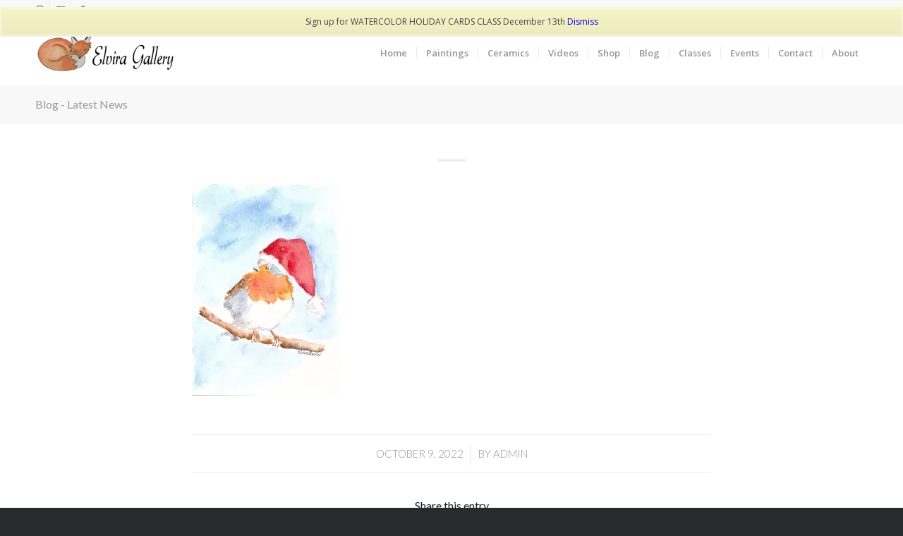

--- FILE ---
content_type: text/html; charset=UTF-8
request_url: https://elviragallery.com/watercolor-classes/lets-paint-holiday-cards-in-watercolor-2022-workshops-through-lgs-recreation/attachment/xmas-robin/
body_size: 19712
content:
<!DOCTYPE html>
<html lang="en" class="html_stretched responsive av-preloader-active av-preloader-enabled av-default-lightbox  html_header_top html_logo_left html_main_nav_header html_menu_right html_slim html_header_sticky html_header_shrinking_disabled html_header_topbar_active html_mobile_menu_phone html_header_searchicon_disabled html_content_align_center html_header_unstick_top_disabled html_header_stretch_disabled html_minimal_header html_elegant-blog html_av-submenu-hidden html_av-submenu-display-click html_av-overlay-side html_av-overlay-side-minimal html_av-submenu-noclone html_entry_id_5904 av-no-preview html_text_menu_active ">
<head>
<meta charset="UTF-8" />


<!-- mobile setting -->
<meta name="viewport" content="width=device-width, initial-scale=1, maximum-scale=1">

<!-- Scripts/CSS and wp_head hook -->
<meta name='robots' content='index, follow, max-image-preview:large, max-snippet:-1, max-video-preview:-1' />
<script>window._wca = window._wca || [];</script>

	<!-- This site is optimized with the Yoast SEO plugin v25.2 - https://yoast.com/wordpress/plugins/seo/ -->
	<title>Elvira Gallery</title>
	<meta name="description" content="Holiday Bird. Buy Card" />
	<link rel="canonical" href="https://elviragallery.com/watercolor-classes/lets-paint-holiday-cards-in-watercolor-2022-workshops-through-lgs-recreation/attachment/xmas-robin/" />
	<meta property="og:locale" content="en_US" />
	<meta property="og:type" content="article" />
	<meta property="og:description" content="Holiday Bird. Buy Card" />
	<meta property="og:url" content="https://elviragallery.com/watercolor-classes/lets-paint-holiday-cards-in-watercolor-2022-workshops-through-lgs-recreation/attachment/xmas-robin/" />
	<meta property="og:site_name" content="Elvira Gallery" />
	<meta property="article:modified_time" content="2022-11-24T16:51:26+00:00" />
	<meta property="og:image" content="https://elviragallery.com/watercolor-classes/lets-paint-holiday-cards-in-watercolor-2022-workshops-through-lgs-recreation/attachment/xmas-robin" />
	<meta property="og:image:width" content="1748" />
	<meta property="og:image:height" content="2488" />
	<meta property="og:image:type" content="image/jpeg" />
	<meta name="twitter:card" content="summary_large_image" />
	<script type="application/ld+json" class="yoast-schema-graph">{"@context":"https://schema.org","@graph":[{"@type":"WebPage","@id":"https://elviragallery.com/watercolor-classes/lets-paint-holiday-cards-in-watercolor-2022-workshops-through-lgs-recreation/attachment/xmas-robin/","url":"https://elviragallery.com/watercolor-classes/lets-paint-holiday-cards-in-watercolor-2022-workshops-through-lgs-recreation/attachment/xmas-robin/","name":"","isPartOf":{"@id":"https://elviragallery.com/#website"},"primaryImageOfPage":{"@id":"https://elviragallery.com/watercolor-classes/lets-paint-holiday-cards-in-watercolor-2022-workshops-through-lgs-recreation/attachment/xmas-robin/#primaryimage"},"image":{"@id":"https://elviragallery.com/watercolor-classes/lets-paint-holiday-cards-in-watercolor-2022-workshops-through-lgs-recreation/attachment/xmas-robin/#primaryimage"},"thumbnailUrl":"https://i0.wp.com/elviragallery.com/wp-content/uploads/2022/09/Xmas-Robin.jpg?fit=1748%2C2488&ssl=1","datePublished":"2022-10-10T02:36:57+00:00","dateModified":"2022-11-24T16:51:26+00:00","description":"Holiday Bird. Buy Card","breadcrumb":{"@id":"https://elviragallery.com/watercolor-classes/lets-paint-holiday-cards-in-watercolor-2022-workshops-through-lgs-recreation/attachment/xmas-robin/#breadcrumb"},"inLanguage":"en","potentialAction":[{"@type":"ReadAction","target":["https://elviragallery.com/watercolor-classes/lets-paint-holiday-cards-in-watercolor-2022-workshops-through-lgs-recreation/attachment/xmas-robin/"]}]},{"@type":"ImageObject","inLanguage":"en","@id":"https://elviragallery.com/watercolor-classes/lets-paint-holiday-cards-in-watercolor-2022-workshops-through-lgs-recreation/attachment/xmas-robin/#primaryimage","url":"https://i0.wp.com/elviragallery.com/wp-content/uploads/2022/09/Xmas-Robin.jpg?fit=1748%2C2488&ssl=1","contentUrl":"https://i0.wp.com/elviragallery.com/wp-content/uploads/2022/09/Xmas-Robin.jpg?fit=1748%2C2488&ssl=1"},{"@type":"BreadcrumbList","@id":"https://elviragallery.com/watercolor-classes/lets-paint-holiday-cards-in-watercolor-2022-workshops-through-lgs-recreation/attachment/xmas-robin/#breadcrumb","itemListElement":[{"@type":"ListItem","position":1,"name":"Home","item":"https://elviragallery.com/"},{"@type":"ListItem","position":2,"name":"Let&#8217;s paint Holiday cards in Watercolor! 2022 workshops through LGS Recreation ( Class no longer available)","item":"https://elviragallery.com/watercolor-classes/lets-paint-holiday-cards-in-watercolor-2022-workshops-through-lgs-recreation/"}]},{"@type":"WebSite","@id":"https://elviragallery.com/#website","url":"https://elviragallery.com/","name":"Elvira Gallery","description":"","potentialAction":[{"@type":"SearchAction","target":{"@type":"EntryPoint","urlTemplate":"https://elviragallery.com/?s={search_term_string}"},"query-input":{"@type":"PropertyValueSpecification","valueRequired":true,"valueName":"search_term_string"}}],"inLanguage":"en"}]}</script>
	<!-- / Yoast SEO plugin. -->


<link rel='dns-prefetch' href='//stats.wp.com' />
<link rel='dns-prefetch' href='//v0.wordpress.com' />
<link rel='dns-prefetch' href='//widgets.wp.com' />
<link rel='dns-prefetch' href='//s0.wp.com' />
<link rel='dns-prefetch' href='//0.gravatar.com' />
<link rel='dns-prefetch' href='//1.gravatar.com' />
<link rel='dns-prefetch' href='//2.gravatar.com' />
<link rel='preconnect' href='//i0.wp.com' />
<link rel="alternate" type="application/rss+xml" title="Elvira Gallery &raquo; Feed" href="https://elviragallery.com/feed/" />
<link rel="alternate" type="text/calendar" title="Elvira Gallery &raquo; iCal Feed" href="https://elviragallery.com/events/?ical=1" />

<!-- google webfont font replacement -->
<link rel='stylesheet' id='avia-google-webfont' href='//fonts.googleapis.com/css?family=Lato:300,400,700%7COpen+Sans:400,600' type='text/css' media='all'/> 
		<!-- This site uses the Google Analytics by MonsterInsights plugin v9.5.3 - Using Analytics tracking - https://www.monsterinsights.com/ -->
							<script src="//www.googletagmanager.com/gtag/js?id=G-X2CBNEVFRW"  data-cfasync="false" data-wpfc-render="false" type="text/javascript" async></script>
			<script data-cfasync="false" data-wpfc-render="false" type="text/javascript">
				var mi_version = '9.5.3';
				var mi_track_user = true;
				var mi_no_track_reason = '';
								var MonsterInsightsDefaultLocations = {"page_location":"https:\/\/elviragallery.com\/watercolor-classes\/lets-paint-holiday-cards-in-watercolor-2022-workshops-through-lgs-recreation\/attachment\/xmas-robin\/"};
				if ( typeof MonsterInsightsPrivacyGuardFilter === 'function' ) {
					var MonsterInsightsLocations = (typeof MonsterInsightsExcludeQuery === 'object') ? MonsterInsightsPrivacyGuardFilter( MonsterInsightsExcludeQuery ) : MonsterInsightsPrivacyGuardFilter( MonsterInsightsDefaultLocations );
				} else {
					var MonsterInsightsLocations = (typeof MonsterInsightsExcludeQuery === 'object') ? MonsterInsightsExcludeQuery : MonsterInsightsDefaultLocations;
				}

								var disableStrs = [
										'ga-disable-G-X2CBNEVFRW',
									];

				/* Function to detect opted out users */
				function __gtagTrackerIsOptedOut() {
					for (var index = 0; index < disableStrs.length; index++) {
						if (document.cookie.indexOf(disableStrs[index] + '=true') > -1) {
							return true;
						}
					}

					return false;
				}

				/* Disable tracking if the opt-out cookie exists. */
				if (__gtagTrackerIsOptedOut()) {
					for (var index = 0; index < disableStrs.length; index++) {
						window[disableStrs[index]] = true;
					}
				}

				/* Opt-out function */
				function __gtagTrackerOptout() {
					for (var index = 0; index < disableStrs.length; index++) {
						document.cookie = disableStrs[index] + '=true; expires=Thu, 31 Dec 2099 23:59:59 UTC; path=/';
						window[disableStrs[index]] = true;
					}
				}

				if ('undefined' === typeof gaOptout) {
					function gaOptout() {
						__gtagTrackerOptout();
					}
				}
								window.dataLayer = window.dataLayer || [];

				window.MonsterInsightsDualTracker = {
					helpers: {},
					trackers: {},
				};
				if (mi_track_user) {
					function __gtagDataLayer() {
						dataLayer.push(arguments);
					}

					function __gtagTracker(type, name, parameters) {
						if (!parameters) {
							parameters = {};
						}

						if (parameters.send_to) {
							__gtagDataLayer.apply(null, arguments);
							return;
						}

						if (type === 'event') {
														parameters.send_to = monsterinsights_frontend.v4_id;
							var hookName = name;
							if (typeof parameters['event_category'] !== 'undefined') {
								hookName = parameters['event_category'] + ':' + name;
							}

							if (typeof MonsterInsightsDualTracker.trackers[hookName] !== 'undefined') {
								MonsterInsightsDualTracker.trackers[hookName](parameters);
							} else {
								__gtagDataLayer('event', name, parameters);
							}
							
						} else {
							__gtagDataLayer.apply(null, arguments);
						}
					}

					__gtagTracker('js', new Date());
					__gtagTracker('set', {
						'developer_id.dZGIzZG': true,
											});
					if ( MonsterInsightsLocations.page_location ) {
						__gtagTracker('set', MonsterInsightsLocations);
					}
										__gtagTracker('config', 'G-X2CBNEVFRW', {"forceSSL":"true","link_attribution":"true"} );
															window.gtag = __gtagTracker;										(function () {
						/* https://developers.google.com/analytics/devguides/collection/analyticsjs/ */
						/* ga and __gaTracker compatibility shim. */
						var noopfn = function () {
							return null;
						};
						var newtracker = function () {
							return new Tracker();
						};
						var Tracker = function () {
							return null;
						};
						var p = Tracker.prototype;
						p.get = noopfn;
						p.set = noopfn;
						p.send = function () {
							var args = Array.prototype.slice.call(arguments);
							args.unshift('send');
							__gaTracker.apply(null, args);
						};
						var __gaTracker = function () {
							var len = arguments.length;
							if (len === 0) {
								return;
							}
							var f = arguments[len - 1];
							if (typeof f !== 'object' || f === null || typeof f.hitCallback !== 'function') {
								if ('send' === arguments[0]) {
									var hitConverted, hitObject = false, action;
									if ('event' === arguments[1]) {
										if ('undefined' !== typeof arguments[3]) {
											hitObject = {
												'eventAction': arguments[3],
												'eventCategory': arguments[2],
												'eventLabel': arguments[4],
												'value': arguments[5] ? arguments[5] : 1,
											}
										}
									}
									if ('pageview' === arguments[1]) {
										if ('undefined' !== typeof arguments[2]) {
											hitObject = {
												'eventAction': 'page_view',
												'page_path': arguments[2],
											}
										}
									}
									if (typeof arguments[2] === 'object') {
										hitObject = arguments[2];
									}
									if (typeof arguments[5] === 'object') {
										Object.assign(hitObject, arguments[5]);
									}
									if ('undefined' !== typeof arguments[1].hitType) {
										hitObject = arguments[1];
										if ('pageview' === hitObject.hitType) {
											hitObject.eventAction = 'page_view';
										}
									}
									if (hitObject) {
										action = 'timing' === arguments[1].hitType ? 'timing_complete' : hitObject.eventAction;
										hitConverted = mapArgs(hitObject);
										__gtagTracker('event', action, hitConverted);
									}
								}
								return;
							}

							function mapArgs(args) {
								var arg, hit = {};
								var gaMap = {
									'eventCategory': 'event_category',
									'eventAction': 'event_action',
									'eventLabel': 'event_label',
									'eventValue': 'event_value',
									'nonInteraction': 'non_interaction',
									'timingCategory': 'event_category',
									'timingVar': 'name',
									'timingValue': 'value',
									'timingLabel': 'event_label',
									'page': 'page_path',
									'location': 'page_location',
									'title': 'page_title',
									'referrer' : 'page_referrer',
								};
								for (arg in args) {
																		if (!(!args.hasOwnProperty(arg) || !gaMap.hasOwnProperty(arg))) {
										hit[gaMap[arg]] = args[arg];
									} else {
										hit[arg] = args[arg];
									}
								}
								return hit;
							}

							try {
								f.hitCallback();
							} catch (ex) {
							}
						};
						__gaTracker.create = newtracker;
						__gaTracker.getByName = newtracker;
						__gaTracker.getAll = function () {
							return [];
						};
						__gaTracker.remove = noopfn;
						__gaTracker.loaded = true;
						window['__gaTracker'] = __gaTracker;
					})();
									} else {
										console.log("");
					(function () {
						function __gtagTracker() {
							return null;
						}

						window['__gtagTracker'] = __gtagTracker;
						window['gtag'] = __gtagTracker;
					})();
									}
			</script>
				<!-- / Google Analytics by MonsterInsights -->
		<script type="text/javascript">
/* <![CDATA[ */
window._wpemojiSettings = {"baseUrl":"https:\/\/s.w.org\/images\/core\/emoji\/15.0.3\/72x72\/","ext":".png","svgUrl":"https:\/\/s.w.org\/images\/core\/emoji\/15.0.3\/svg\/","svgExt":".svg","source":{"wpemoji":"https:\/\/elviragallery.com\/wp-includes\/js\/wp-emoji.js?ver=6.6.4","twemoji":"https:\/\/elviragallery.com\/wp-includes\/js\/twemoji.js?ver=6.6.4"}};
/**
 * @output wp-includes/js/wp-emoji-loader.js
 */

/**
 * Emoji Settings as exported in PHP via _print_emoji_detection_script().
 * @typedef WPEmojiSettings
 * @type {object}
 * @property {?object} source
 * @property {?string} source.concatemoji
 * @property {?string} source.twemoji
 * @property {?string} source.wpemoji
 * @property {?boolean} DOMReady
 * @property {?Function} readyCallback
 */

/**
 * Support tests.
 * @typedef SupportTests
 * @type {object}
 * @property {?boolean} flag
 * @property {?boolean} emoji
 */

/**
 * IIFE to detect emoji support and load Twemoji if needed.
 *
 * @param {Window} window
 * @param {Document} document
 * @param {WPEmojiSettings} settings
 */
( function wpEmojiLoader( window, document, settings ) {
	if ( typeof Promise === 'undefined' ) {
		return;
	}

	var sessionStorageKey = 'wpEmojiSettingsSupports';
	var tests = [ 'flag', 'emoji' ];

	/**
	 * Checks whether the browser supports offloading to a Worker.
	 *
	 * @since 6.3.0
	 *
	 * @private
	 *
	 * @returns {boolean}
	 */
	function supportsWorkerOffloading() {
		return (
			typeof Worker !== 'undefined' &&
			typeof OffscreenCanvas !== 'undefined' &&
			typeof URL !== 'undefined' &&
			URL.createObjectURL &&
			typeof Blob !== 'undefined'
		);
	}

	/**
	 * @typedef SessionSupportTests
	 * @type {object}
	 * @property {number} timestamp
	 * @property {SupportTests} supportTests
	 */

	/**
	 * Get support tests from session.
	 *
	 * @since 6.3.0
	 *
	 * @private
	 *
	 * @returns {?SupportTests} Support tests, or null if not set or older than 1 week.
	 */
	function getSessionSupportTests() {
		try {
			/** @type {SessionSupportTests} */
			var item = JSON.parse(
				sessionStorage.getItem( sessionStorageKey )
			);
			if (
				typeof item === 'object' &&
				typeof item.timestamp === 'number' &&
				new Date().valueOf() < item.timestamp + 604800 && // Note: Number is a week in seconds.
				typeof item.supportTests === 'object'
			) {
				return item.supportTests;
			}
		} catch ( e ) {}
		return null;
	}

	/**
	 * Persist the supports in session storage.
	 *
	 * @since 6.3.0
	 *
	 * @private
	 *
	 * @param {SupportTests} supportTests Support tests.
	 */
	function setSessionSupportTests( supportTests ) {
		try {
			/** @type {SessionSupportTests} */
			var item = {
				supportTests: supportTests,
				timestamp: new Date().valueOf()
			};

			sessionStorage.setItem(
				sessionStorageKey,
				JSON.stringify( item )
			);
		} catch ( e ) {}
	}

	/**
	 * Checks if two sets of Emoji characters render the same visually.
	 *
	 * This function may be serialized to run in a Worker. Therefore, it cannot refer to variables from the containing
	 * scope. Everything must be passed by parameters.
	 *
	 * @since 4.9.0
	 *
	 * @private
	 *
	 * @param {CanvasRenderingContext2D} context 2D Context.
	 * @param {string} set1 Set of Emoji to test.
	 * @param {string} set2 Set of Emoji to test.
	 *
	 * @return {boolean} True if the two sets render the same.
	 */
	function emojiSetsRenderIdentically( context, set1, set2 ) {
		// Cleanup from previous test.
		context.clearRect( 0, 0, context.canvas.width, context.canvas.height );
		context.fillText( set1, 0, 0 );
		var rendered1 = new Uint32Array(
			context.getImageData(
				0,
				0,
				context.canvas.width,
				context.canvas.height
			).data
		);

		// Cleanup from previous test.
		context.clearRect( 0, 0, context.canvas.width, context.canvas.height );
		context.fillText( set2, 0, 0 );
		var rendered2 = new Uint32Array(
			context.getImageData(
				0,
				0,
				context.canvas.width,
				context.canvas.height
			).data
		);

		return rendered1.every( function ( rendered2Data, index ) {
			return rendered2Data === rendered2[ index ];
		} );
	}

	/**
	 * Determines if the browser properly renders Emoji that Twemoji can supplement.
	 *
	 * This function may be serialized to run in a Worker. Therefore, it cannot refer to variables from the containing
	 * scope. Everything must be passed by parameters.
	 *
	 * @since 4.2.0
	 *
	 * @private
	 *
	 * @param {CanvasRenderingContext2D} context 2D Context.
	 * @param {string} type Whether to test for support of "flag" or "emoji".
	 * @param {Function} emojiSetsRenderIdentically Reference to emojiSetsRenderIdentically function, needed due to minification.
	 *
	 * @return {boolean} True if the browser can render emoji, false if it cannot.
	 */
	function browserSupportsEmoji( context, type, emojiSetsRenderIdentically ) {
		var isIdentical;

		switch ( type ) {
			case 'flag':
				/*
				 * Test for Transgender flag compatibility. Added in Unicode 13.
				 *
				 * To test for support, we try to render it, and compare the rendering to how it would look if
				 * the browser doesn't render it correctly (white flag emoji + transgender symbol).
				 */
				isIdentical = emojiSetsRenderIdentically(
					context,
					'\uD83C\uDFF3\uFE0F\u200D\u26A7\uFE0F', // as a zero-width joiner sequence
					'\uD83C\uDFF3\uFE0F\u200B\u26A7\uFE0F' // separated by a zero-width space
				);

				if ( isIdentical ) {
					return false;
				}

				/*
				 * Test for UN flag compatibility. This is the least supported of the letter locale flags,
				 * so gives us an easy test for full support.
				 *
				 * To test for support, we try to render it, and compare the rendering to how it would look if
				 * the browser doesn't render it correctly ([U] + [N]).
				 */
				isIdentical = emojiSetsRenderIdentically(
					context,
					'\uD83C\uDDFA\uD83C\uDDF3', // as the sequence of two code points
					'\uD83C\uDDFA\u200B\uD83C\uDDF3' // as the two code points separated by a zero-width space
				);

				if ( isIdentical ) {
					return false;
				}

				/*
				 * Test for English flag compatibility. England is a country in the United Kingdom, it
				 * does not have a two letter locale code but rather a five letter sub-division code.
				 *
				 * To test for support, we try to render it, and compare the rendering to how it would look if
				 * the browser doesn't render it correctly (black flag emoji + [G] + [B] + [E] + [N] + [G]).
				 */
				isIdentical = emojiSetsRenderIdentically(
					context,
					// as the flag sequence
					'\uD83C\uDFF4\uDB40\uDC67\uDB40\uDC62\uDB40\uDC65\uDB40\uDC6E\uDB40\uDC67\uDB40\uDC7F',
					// with each code point separated by a zero-width space
					'\uD83C\uDFF4\u200B\uDB40\uDC67\u200B\uDB40\uDC62\u200B\uDB40\uDC65\u200B\uDB40\uDC6E\u200B\uDB40\uDC67\u200B\uDB40\uDC7F'
				);

				return ! isIdentical;
			case 'emoji':
				/*
				 * Four and twenty blackbirds baked in a pie.
				 *
				 * To test for Emoji 15.0 support, try to render a new emoji: Blackbird.
				 *
				 * The Blackbird is a ZWJ sequence combining 🐦 Bird and ⬛ large black square.,
				 *
				 * 0x1F426 (\uD83D\uDC26) == Bird
				 * 0x200D == Zero-Width Joiner (ZWJ) that links the code points for the new emoji or
				 * 0x200B == Zero-Width Space (ZWS) that is rendered for clients not supporting the new emoji.
				 * 0x2B1B == Large Black Square
				 *
				 * When updating this test for future Emoji releases, ensure that individual emoji that make up the
				 * sequence come from older emoji standards.
				 */
				isIdentical = emojiSetsRenderIdentically(
					context,
					'\uD83D\uDC26\u200D\u2B1B', // as the zero-width joiner sequence
					'\uD83D\uDC26\u200B\u2B1B' // separated by a zero-width space
				);

				return ! isIdentical;
		}

		return false;
	}

	/**
	 * Checks emoji support tests.
	 *
	 * This function may be serialized to run in a Worker. Therefore, it cannot refer to variables from the containing
	 * scope. Everything must be passed by parameters.
	 *
	 * @since 6.3.0
	 *
	 * @private
	 *
	 * @param {string[]} tests Tests.
	 * @param {Function} browserSupportsEmoji Reference to browserSupportsEmoji function, needed due to minification.
	 * @param {Function} emojiSetsRenderIdentically Reference to emojiSetsRenderIdentically function, needed due to minification.
	 *
	 * @return {SupportTests} Support tests.
	 */
	function testEmojiSupports( tests, browserSupportsEmoji, emojiSetsRenderIdentically ) {
		var canvas;
		if (
			typeof WorkerGlobalScope !== 'undefined' &&
			self instanceof WorkerGlobalScope
		) {
			canvas = new OffscreenCanvas( 300, 150 ); // Dimensions are default for HTMLCanvasElement.
		} else {
			canvas = document.createElement( 'canvas' );
		}

		var context = canvas.getContext( '2d', { willReadFrequently: true } );

		/*
		 * Chrome on OS X added native emoji rendering in M41. Unfortunately,
		 * it doesn't work when the font is bolder than 500 weight. So, we
		 * check for bold rendering support to avoid invisible emoji in Chrome.
		 */
		context.textBaseline = 'top';
		context.font = '600 32px Arial';

		var supports = {};
		tests.forEach( function ( test ) {
			supports[ test ] = browserSupportsEmoji( context, test, emojiSetsRenderIdentically );
		} );
		return supports;
	}

	/**
	 * Adds a script to the head of the document.
	 *
	 * @ignore
	 *
	 * @since 4.2.0
	 *
	 * @param {string} src The url where the script is located.
	 *
	 * @return {void}
	 */
	function addScript( src ) {
		var script = document.createElement( 'script' );
		script.src = src;
		script.defer = true;
		document.head.appendChild( script );
	}

	settings.supports = {
		everything: true,
		everythingExceptFlag: true
	};

	// Create a promise for DOMContentLoaded since the worker logic may finish after the event has fired.
	var domReadyPromise = new Promise( function ( resolve ) {
		document.addEventListener( 'DOMContentLoaded', resolve, {
			once: true
		} );
	} );

	// Obtain the emoji support from the browser, asynchronously when possible.
	new Promise( function ( resolve ) {
		var supportTests = getSessionSupportTests();
		if ( supportTests ) {
			resolve( supportTests );
			return;
		}

		if ( supportsWorkerOffloading() ) {
			try {
				// Note that the functions are being passed as arguments due to minification.
				var workerScript =
					'postMessage(' +
					testEmojiSupports.toString() +
					'(' +
					[
						JSON.stringify( tests ),
						browserSupportsEmoji.toString(),
						emojiSetsRenderIdentically.toString()
					].join( ',' ) +
					'));';
				var blob = new Blob( [ workerScript ], {
					type: 'text/javascript'
				} );
				var worker = new Worker( URL.createObjectURL( blob ), { name: 'wpTestEmojiSupports' } );
				worker.onmessage = function ( event ) {
					supportTests = event.data;
					setSessionSupportTests( supportTests );
					worker.terminate();
					resolve( supportTests );
				};
				return;
			} catch ( e ) {}
		}

		supportTests = testEmojiSupports( tests, browserSupportsEmoji, emojiSetsRenderIdentically );
		setSessionSupportTests( supportTests );
		resolve( supportTests );
	} )
		// Once the browser emoji support has been obtained from the session, finalize the settings.
		.then( function ( supportTests ) {
			/*
			 * Tests the browser support for flag emojis and other emojis, and adjusts the
			 * support settings accordingly.
			 */
			for ( var test in supportTests ) {
				settings.supports[ test ] = supportTests[ test ];

				settings.supports.everything =
					settings.supports.everything && settings.supports[ test ];

				if ( 'flag' !== test ) {
					settings.supports.everythingExceptFlag =
						settings.supports.everythingExceptFlag &&
						settings.supports[ test ];
				}
			}

			settings.supports.everythingExceptFlag =
				settings.supports.everythingExceptFlag &&
				! settings.supports.flag;

			// Sets DOMReady to false and assigns a ready function to settings.
			settings.DOMReady = false;
			settings.readyCallback = function () {
				settings.DOMReady = true;
			};
		} )
		.then( function () {
			return domReadyPromise;
		} )
		.then( function () {
			// When the browser can not render everything we need to load a polyfill.
			if ( ! settings.supports.everything ) {
				settings.readyCallback();

				var src = settings.source || {};

				if ( src.concatemoji ) {
					addScript( src.concatemoji );
				} else if ( src.wpemoji && src.twemoji ) {
					addScript( src.twemoji );
					addScript( src.wpemoji );
				}
			}
		} );
} )( window, document, window._wpemojiSettings );

/* ]]> */
</script>
<link rel='stylesheet' id='woosb-blocks-css' href='https://elviragallery.com/wp-content/plugins/woo-product-bundle/assets/css/blocks.css?ver=8.3.3' type='text/css' media='all' />
<link rel='stylesheet' id='avia-woocommerce-css-css' href='https://elviragallery.com/wp-content/themes/enfold/config-woocommerce/woocommerce-mod.css?ver=6.6.4' type='text/css' media='all' />
<style id='wp-emoji-styles-inline-css' type='text/css'>

	img.wp-smiley, img.emoji {
		display: inline !important;
		border: none !important;
		box-shadow: none !important;
		height: 1em !important;
		width: 1em !important;
		margin: 0 0.07em !important;
		vertical-align: -0.1em !important;
		background: none !important;
		padding: 0 !important;
	}
</style>
<link rel='stylesheet' id='wp-block-library-css' href='https://elviragallery.com/wp-includes/css/dist/block-library/style.css?ver=6.6.4' type='text/css' media='all' />
<link rel='stylesheet' id='mediaelement-css' href='https://elviragallery.com/wp-includes/js/mediaelement/mediaelementplayer-legacy.min.css?ver=4.2.17' type='text/css' media='all' />
<link rel='stylesheet' id='wp-mediaelement-css' href='https://elviragallery.com/wp-includes/js/mediaelement/wp-mediaelement.css?ver=6.6.4' type='text/css' media='all' />
<style id='jetpack-sharing-buttons-style-inline-css' type='text/css'>
.jetpack-sharing-buttons__services-list{display:flex;flex-direction:row;flex-wrap:wrap;gap:0;list-style-type:none;margin:5px;padding:0}.jetpack-sharing-buttons__services-list.has-small-icon-size{font-size:12px}.jetpack-sharing-buttons__services-list.has-normal-icon-size{font-size:16px}.jetpack-sharing-buttons__services-list.has-large-icon-size{font-size:24px}.jetpack-sharing-buttons__services-list.has-huge-icon-size{font-size:36px}@media print{.jetpack-sharing-buttons__services-list{display:none!important}}.editor-styles-wrapper .wp-block-jetpack-sharing-buttons{gap:0;padding-inline-start:0}ul.jetpack-sharing-buttons__services-list.has-background{padding:1.25em 2.375em}
</style>
<style id='classic-theme-styles-inline-css' type='text/css'>
/**
 * These rules are needed for backwards compatibility.
 * They should match the button element rules in the base theme.json file.
 */
.wp-block-button__link {
	color: #ffffff;
	background-color: #32373c;
	border-radius: 9999px; /* 100% causes an oval, but any explicit but really high value retains the pill shape. */

	/* This needs a low specificity so it won't override the rules from the button element if defined in theme.json. */
	box-shadow: none;
	text-decoration: none;

	/* The extra 2px are added to size solids the same as the outline versions.*/
	padding: calc(0.667em + 2px) calc(1.333em + 2px);

	font-size: 1.125em;
}

.wp-block-file__button {
	background: #32373c;
	color: #ffffff;
	text-decoration: none;
}

</style>
<style id='global-styles-inline-css' type='text/css'>
:root{--wp--preset--aspect-ratio--square: 1;--wp--preset--aspect-ratio--4-3: 4/3;--wp--preset--aspect-ratio--3-4: 3/4;--wp--preset--aspect-ratio--3-2: 3/2;--wp--preset--aspect-ratio--2-3: 2/3;--wp--preset--aspect-ratio--16-9: 16/9;--wp--preset--aspect-ratio--9-16: 9/16;--wp--preset--color--black: #000000;--wp--preset--color--cyan-bluish-gray: #abb8c3;--wp--preset--color--white: #ffffff;--wp--preset--color--pale-pink: #f78da7;--wp--preset--color--vivid-red: #cf2e2e;--wp--preset--color--luminous-vivid-orange: #ff6900;--wp--preset--color--luminous-vivid-amber: #fcb900;--wp--preset--color--light-green-cyan: #7bdcb5;--wp--preset--color--vivid-green-cyan: #00d084;--wp--preset--color--pale-cyan-blue: #8ed1fc;--wp--preset--color--vivid-cyan-blue: #0693e3;--wp--preset--color--vivid-purple: #9b51e0;--wp--preset--gradient--vivid-cyan-blue-to-vivid-purple: linear-gradient(135deg,rgba(6,147,227,1) 0%,rgb(155,81,224) 100%);--wp--preset--gradient--light-green-cyan-to-vivid-green-cyan: linear-gradient(135deg,rgb(122,220,180) 0%,rgb(0,208,130) 100%);--wp--preset--gradient--luminous-vivid-amber-to-luminous-vivid-orange: linear-gradient(135deg,rgba(252,185,0,1) 0%,rgba(255,105,0,1) 100%);--wp--preset--gradient--luminous-vivid-orange-to-vivid-red: linear-gradient(135deg,rgba(255,105,0,1) 0%,rgb(207,46,46) 100%);--wp--preset--gradient--very-light-gray-to-cyan-bluish-gray: linear-gradient(135deg,rgb(238,238,238) 0%,rgb(169,184,195) 100%);--wp--preset--gradient--cool-to-warm-spectrum: linear-gradient(135deg,rgb(74,234,220) 0%,rgb(151,120,209) 20%,rgb(207,42,186) 40%,rgb(238,44,130) 60%,rgb(251,105,98) 80%,rgb(254,248,76) 100%);--wp--preset--gradient--blush-light-purple: linear-gradient(135deg,rgb(255,206,236) 0%,rgb(152,150,240) 100%);--wp--preset--gradient--blush-bordeaux: linear-gradient(135deg,rgb(254,205,165) 0%,rgb(254,45,45) 50%,rgb(107,0,62) 100%);--wp--preset--gradient--luminous-dusk: linear-gradient(135deg,rgb(255,203,112) 0%,rgb(199,81,192) 50%,rgb(65,88,208) 100%);--wp--preset--gradient--pale-ocean: linear-gradient(135deg,rgb(255,245,203) 0%,rgb(182,227,212) 50%,rgb(51,167,181) 100%);--wp--preset--gradient--electric-grass: linear-gradient(135deg,rgb(202,248,128) 0%,rgb(113,206,126) 100%);--wp--preset--gradient--midnight: linear-gradient(135deg,rgb(2,3,129) 0%,rgb(40,116,252) 100%);--wp--preset--font-size--small: 13px;--wp--preset--font-size--medium: 20px;--wp--preset--font-size--large: 36px;--wp--preset--font-size--x-large: 42px;--wp--preset--spacing--20: 0.44rem;--wp--preset--spacing--30: 0.67rem;--wp--preset--spacing--40: 1rem;--wp--preset--spacing--50: 1.5rem;--wp--preset--spacing--60: 2.25rem;--wp--preset--spacing--70: 3.38rem;--wp--preset--spacing--80: 5.06rem;--wp--preset--shadow--natural: 6px 6px 9px rgba(0, 0, 0, 0.2);--wp--preset--shadow--deep: 12px 12px 50px rgba(0, 0, 0, 0.4);--wp--preset--shadow--sharp: 6px 6px 0px rgba(0, 0, 0, 0.2);--wp--preset--shadow--outlined: 6px 6px 0px -3px rgba(255, 255, 255, 1), 6px 6px rgba(0, 0, 0, 1);--wp--preset--shadow--crisp: 6px 6px 0px rgba(0, 0, 0, 1);}:where(.is-layout-flex){gap: 0.5em;}:where(.is-layout-grid){gap: 0.5em;}body .is-layout-flex{display: flex;}.is-layout-flex{flex-wrap: wrap;align-items: center;}.is-layout-flex > :is(*, div){margin: 0;}body .is-layout-grid{display: grid;}.is-layout-grid > :is(*, div){margin: 0;}:where(.wp-block-columns.is-layout-flex){gap: 2em;}:where(.wp-block-columns.is-layout-grid){gap: 2em;}:where(.wp-block-post-template.is-layout-flex){gap: 1.25em;}:where(.wp-block-post-template.is-layout-grid){gap: 1.25em;}.has-black-color{color: var(--wp--preset--color--black) !important;}.has-cyan-bluish-gray-color{color: var(--wp--preset--color--cyan-bluish-gray) !important;}.has-white-color{color: var(--wp--preset--color--white) !important;}.has-pale-pink-color{color: var(--wp--preset--color--pale-pink) !important;}.has-vivid-red-color{color: var(--wp--preset--color--vivid-red) !important;}.has-luminous-vivid-orange-color{color: var(--wp--preset--color--luminous-vivid-orange) !important;}.has-luminous-vivid-amber-color{color: var(--wp--preset--color--luminous-vivid-amber) !important;}.has-light-green-cyan-color{color: var(--wp--preset--color--light-green-cyan) !important;}.has-vivid-green-cyan-color{color: var(--wp--preset--color--vivid-green-cyan) !important;}.has-pale-cyan-blue-color{color: var(--wp--preset--color--pale-cyan-blue) !important;}.has-vivid-cyan-blue-color{color: var(--wp--preset--color--vivid-cyan-blue) !important;}.has-vivid-purple-color{color: var(--wp--preset--color--vivid-purple) !important;}.has-black-background-color{background-color: var(--wp--preset--color--black) !important;}.has-cyan-bluish-gray-background-color{background-color: var(--wp--preset--color--cyan-bluish-gray) !important;}.has-white-background-color{background-color: var(--wp--preset--color--white) !important;}.has-pale-pink-background-color{background-color: var(--wp--preset--color--pale-pink) !important;}.has-vivid-red-background-color{background-color: var(--wp--preset--color--vivid-red) !important;}.has-luminous-vivid-orange-background-color{background-color: var(--wp--preset--color--luminous-vivid-orange) !important;}.has-luminous-vivid-amber-background-color{background-color: var(--wp--preset--color--luminous-vivid-amber) !important;}.has-light-green-cyan-background-color{background-color: var(--wp--preset--color--light-green-cyan) !important;}.has-vivid-green-cyan-background-color{background-color: var(--wp--preset--color--vivid-green-cyan) !important;}.has-pale-cyan-blue-background-color{background-color: var(--wp--preset--color--pale-cyan-blue) !important;}.has-vivid-cyan-blue-background-color{background-color: var(--wp--preset--color--vivid-cyan-blue) !important;}.has-vivid-purple-background-color{background-color: var(--wp--preset--color--vivid-purple) !important;}.has-black-border-color{border-color: var(--wp--preset--color--black) !important;}.has-cyan-bluish-gray-border-color{border-color: var(--wp--preset--color--cyan-bluish-gray) !important;}.has-white-border-color{border-color: var(--wp--preset--color--white) !important;}.has-pale-pink-border-color{border-color: var(--wp--preset--color--pale-pink) !important;}.has-vivid-red-border-color{border-color: var(--wp--preset--color--vivid-red) !important;}.has-luminous-vivid-orange-border-color{border-color: var(--wp--preset--color--luminous-vivid-orange) !important;}.has-luminous-vivid-amber-border-color{border-color: var(--wp--preset--color--luminous-vivid-amber) !important;}.has-light-green-cyan-border-color{border-color: var(--wp--preset--color--light-green-cyan) !important;}.has-vivid-green-cyan-border-color{border-color: var(--wp--preset--color--vivid-green-cyan) !important;}.has-pale-cyan-blue-border-color{border-color: var(--wp--preset--color--pale-cyan-blue) !important;}.has-vivid-cyan-blue-border-color{border-color: var(--wp--preset--color--vivid-cyan-blue) !important;}.has-vivid-purple-border-color{border-color: var(--wp--preset--color--vivid-purple) !important;}.has-vivid-cyan-blue-to-vivid-purple-gradient-background{background: var(--wp--preset--gradient--vivid-cyan-blue-to-vivid-purple) !important;}.has-light-green-cyan-to-vivid-green-cyan-gradient-background{background: var(--wp--preset--gradient--light-green-cyan-to-vivid-green-cyan) !important;}.has-luminous-vivid-amber-to-luminous-vivid-orange-gradient-background{background: var(--wp--preset--gradient--luminous-vivid-amber-to-luminous-vivid-orange) !important;}.has-luminous-vivid-orange-to-vivid-red-gradient-background{background: var(--wp--preset--gradient--luminous-vivid-orange-to-vivid-red) !important;}.has-very-light-gray-to-cyan-bluish-gray-gradient-background{background: var(--wp--preset--gradient--very-light-gray-to-cyan-bluish-gray) !important;}.has-cool-to-warm-spectrum-gradient-background{background: var(--wp--preset--gradient--cool-to-warm-spectrum) !important;}.has-blush-light-purple-gradient-background{background: var(--wp--preset--gradient--blush-light-purple) !important;}.has-blush-bordeaux-gradient-background{background: var(--wp--preset--gradient--blush-bordeaux) !important;}.has-luminous-dusk-gradient-background{background: var(--wp--preset--gradient--luminous-dusk) !important;}.has-pale-ocean-gradient-background{background: var(--wp--preset--gradient--pale-ocean) !important;}.has-electric-grass-gradient-background{background: var(--wp--preset--gradient--electric-grass) !important;}.has-midnight-gradient-background{background: var(--wp--preset--gradient--midnight) !important;}.has-small-font-size{font-size: var(--wp--preset--font-size--small) !important;}.has-medium-font-size{font-size: var(--wp--preset--font-size--medium) !important;}.has-large-font-size{font-size: var(--wp--preset--font-size--large) !important;}.has-x-large-font-size{font-size: var(--wp--preset--font-size--x-large) !important;}
:where(.wp-block-post-template.is-layout-flex){gap: 1.25em;}:where(.wp-block-post-template.is-layout-grid){gap: 1.25em;}
:where(.wp-block-columns.is-layout-flex){gap: 2em;}:where(.wp-block-columns.is-layout-grid){gap: 2em;}
:root :where(.wp-block-pullquote){font-size: 1.5em;line-height: 1.6;}
</style>
<link rel='stylesheet' id='contact-form-7-css' href='https://elviragallery.com/wp-content/plugins/contact-form-7/includes/css/styles.css?ver=6.0.6' type='text/css' media='all' />
<style id='woocommerce-inline-inline-css' type='text/css'>
.woocommerce form .form-row .required { visibility: visible; }
</style>
<link rel='stylesheet' id='brands-styles-css' href='https://elviragallery.com/wp-content/plugins/woocommerce/assets/css/brands.css?ver=9.8.5' type='text/css' media='all' />
<link rel='stylesheet' id='woosb-frontend-css' href='https://elviragallery.com/wp-content/plugins/woo-product-bundle/assets/css/frontend.css?ver=8.3.3' type='text/css' media='all' />
<link rel='stylesheet' id='avia-grid-css' href='https://elviragallery.com/wp-content/themes/enfold/css/grid.css?ver=4.1' type='text/css' media='all' />
<link rel='stylesheet' id='avia-base-css' href='https://elviragallery.com/wp-content/themes/enfold/css/base.css?ver=4.1' type='text/css' media='all' />
<link rel='stylesheet' id='avia-layout-css' href='https://elviragallery.com/wp-content/themes/enfold/css/layout.css?ver=4.1' type='text/css' media='all' />
<link rel='stylesheet' id='avia-scs-css' href='https://elviragallery.com/wp-content/themes/enfold/css/shortcodes.css?ver=4.1' type='text/css' media='all' />
<link rel='stylesheet' id='avia-popup-css-css' href='https://elviragallery.com/wp-content/themes/enfold/js/aviapopup/magnific-popup.css?ver=4.1' type='text/css' media='screen' />
<link rel='stylesheet' id='avia-media-css' href='https://elviragallery.com/wp-content/themes/enfold/js/mediaelement/skin-1/mediaelementplayer.css?ver=4.1' type='text/css' media='screen' />
<link rel='stylesheet' id='avia-print-css' href='https://elviragallery.com/wp-content/themes/enfold/css/print.css?ver=4.1' type='text/css' media='print' />
<link rel='stylesheet' id='avia-dynamic-css' href='https://elviragallery.com/wp-content/uploads/dynamic_avia/enfold_child.css?ver=618809998c783' type='text/css' media='all' />
<link rel='stylesheet' id='avia-custom-css' href='https://elviragallery.com/wp-content/themes/enfold/css/custom.css?ver=4.1' type='text/css' media='all' />
<link rel='stylesheet' id='avia-style-css' href='https://elviragallery.com/wp-content/themes/enfold-child/style.css?ver=4.1' type='text/css' media='all' />
<link rel='stylesheet' id='jetpack_likes-css' href='https://elviragallery.com/wp-content/plugins/jetpack/modules/likes/style.css?ver=14.3' type='text/css' media='all' />
<link rel='stylesheet' id='avia-events-cal-css' href='https://elviragallery.com/wp-content/themes/enfold/config-events-calendar/event-mod.css?ver=6.6.4' type='text/css' media='all' />
<script type="text/javascript" src="https://elviragallery.com/wp-includes/js/jquery/jquery.js?ver=3.7.1" id="jquery-core-js"></script>
<script type="text/javascript" src="https://elviragallery.com/wp-includes/js/jquery/jquery-migrate.js?ver=3.4.1" id="jquery-migrate-js"></script>
<script type="text/javascript" src="https://elviragallery.com/wp-content/plugins/google-analytics-for-wordpress/assets/js/frontend-gtag.js?ver=1763532816" id="monsterinsights-frontend-script-js" async="async" data-wp-strategy="async"></script>
<script data-cfasync="false" data-wpfc-render="false" type="text/javascript" id='monsterinsights-frontend-script-js-extra'>/* <![CDATA[ */
var monsterinsights_frontend = {"js_events_tracking":"true","download_extensions":"doc,pdf,ppt,zip,xls,docx,pptx,xlsx","inbound_paths":"[{\"path\":\"\\\/go\\\/\",\"label\":\"affiliate\"},{\"path\":\"\\\/recommend\\\/\",\"label\":\"affiliate\"}]","home_url":"https:\/\/elviragallery.com","hash_tracking":"false","v4_id":"G-X2CBNEVFRW"};/* ]]> */
</script>
<script type="text/javascript" src="https://elviragallery.com/wp-content/plugins/woocommerce/assets/js/jquery-blockui/jquery.blockUI.js?ver=2.7.0-wc.9.8.5" id="jquery-blockui-js" defer="defer" data-wp-strategy="defer"></script>
<script type="text/javascript" id="wc-add-to-cart-js-extra">
/* <![CDATA[ */
var wc_add_to_cart_params = {"ajax_url":"\/wp-admin\/admin-ajax.php","wc_ajax_url":"\/?wc-ajax=%%endpoint%%","i18n_view_cart":"View cart","cart_url":"https:\/\/elviragallery.com\/cart\/","is_cart":"","cart_redirect_after_add":"no"};
/* ]]> */
</script>
<script type="text/javascript" src="https://elviragallery.com/wp-content/plugins/woocommerce/assets/js/frontend/add-to-cart.js?ver=9.8.5" id="wc-add-to-cart-js" defer="defer" data-wp-strategy="defer"></script>
<script type="text/javascript" src="https://elviragallery.com/wp-content/plugins/woocommerce/assets/js/js-cookie/js.cookie.js?ver=2.1.4-wc.9.8.5" id="js-cookie-js" defer="defer" data-wp-strategy="defer"></script>
<script type="text/javascript" id="woocommerce-js-extra">
/* <![CDATA[ */
var woocommerce_params = {"ajax_url":"\/wp-admin\/admin-ajax.php","wc_ajax_url":"\/?wc-ajax=%%endpoint%%","i18n_password_show":"Show password","i18n_password_hide":"Hide password"};
/* ]]> */
</script>
<script type="text/javascript" src="https://elviragallery.com/wp-content/plugins/woocommerce/assets/js/frontend/woocommerce.js?ver=9.8.5" id="woocommerce-js" defer="defer" data-wp-strategy="defer"></script>
<script type="text/javascript" src="https://elviragallery.com/wp-content/themes/enfold/js/avia-compat.js?ver=4.1" id="avia-compat-js"></script>
<script type="text/javascript" src="https://stats.wp.com/s-202547.js" id="woocommerce-analytics-js" defer="defer" data-wp-strategy="defer"></script>
<link rel="https://api.w.org/" href="https://elviragallery.com/wp-json/" /><link rel="alternate" title="JSON" type="application/json" href="https://elviragallery.com/wp-json/wp/v2/media/5904" /><link rel="EditURI" type="application/rsd+xml" title="RSD" href="https://elviragallery.com/xmlrpc.php?rsd" />
<meta name="generator" content="WordPress 6.6.4" />
<meta name="generator" content="WooCommerce 9.8.5" />
<link rel='shortlink' href='https://wp.me/a9hqTk-1xe' />
<link rel="alternate" title="oEmbed (JSON)" type="application/json+oembed" href="https://elviragallery.com/wp-json/oembed/1.0/embed?url=https%3A%2F%2Felviragallery.com%2Fwatercolor-classes%2Flets-paint-holiday-cards-in-watercolor-2022-workshops-through-lgs-recreation%2Fattachment%2Fxmas-robin%2F" />
<link rel="alternate" title="oEmbed (XML)" type="text/xml+oembed" href="https://elviragallery.com/wp-json/oembed/1.0/embed?url=https%3A%2F%2Felviragallery.com%2Fwatercolor-classes%2Flets-paint-holiday-cards-in-watercolor-2022-workshops-through-lgs-recreation%2Fattachment%2Fxmas-robin%2F&#038;format=xml" />
<script type='text/javascript' data-cfasync='false'>var _mmunch = {'front': false, 'page': false, 'post': false, 'category': false, 'author': false, 'search': false, 'attachment': false, 'tag': false};_mmunch['post'] = true; _mmunch['postData'] = {"ID":5904,"post_name":"xmas-robin","post_title":"","post_type":"attachment","post_author":"1","post_status":"inherit"}; _mmunch['postCategories'] = []; _mmunch['postTags'] = false; _mmunch['postAuthor'] = {"name":"admin","ID":1};_mmunch['attachment'] = true;</script><script data-cfasync="false" src="//a.mailmunch.co/app/v1/site.js" id="mailmunch-script" data-plugin="mc_mm" data-mailmunch-site-id="990481" async></script><meta name="tec-api-version" content="v1"><meta name="tec-api-origin" content="https://elviragallery.com"><link rel="alternate" href="https://elviragallery.com/wp-json/tribe/events/v1/" />	<style>img#wpstats{display:none}</style>
		<link rel="profile" href="http://gmpg.org/xfn/11" />
<link rel="alternate" type="application/rss+xml" title="Elvira Gallery RSS2 Feed" href="https://elviragallery.com/feed/" />
<link rel="pingback" href="https://elviragallery.com/xmlrpc.php" />
<!--[if lt IE 9]><script src="https://elviragallery.com/wp-content/themes/enfold/js/html5shiv.js"></script><![endif]-->
<link rel="icon" href="http://elviragallery.com/wp-content/uploads/2017/09/ElviraGalleryLogo-300x300.jpg" type="image/x-icon">
	<noscript><style>.woocommerce-product-gallery{ opacity: 1 !important; }</style></noscript>
	<link rel="icon" href="https://i0.wp.com/elviragallery.com/wp-content/uploads/2022/08/cropped-ElviraGalleryLogo-site-icon.jpg?fit=32%2C32&#038;ssl=1" sizes="32x32" />
<link rel="icon" href="https://i0.wp.com/elviragallery.com/wp-content/uploads/2022/08/cropped-ElviraGalleryLogo-site-icon.jpg?fit=192%2C192&#038;ssl=1" sizes="192x192" />
<link rel="apple-touch-icon" href="https://i0.wp.com/elviragallery.com/wp-content/uploads/2022/08/cropped-ElviraGalleryLogo-site-icon.jpg?resize=180%2C180&#038;ssl=1" />
<meta name="msapplication-TileImage" content="https://i0.wp.com/elviragallery.com/wp-content/uploads/2022/08/cropped-ElviraGalleryLogo-site-icon.jpg?fit=270%2C270&#038;ssl=1" />


<!--
Debugging Info for Theme support: 

Theme: Enfold
Version: 4.1.2
Installed: enfold
AviaFramework Version: 4.6
AviaBuilder Version: 0.9.5
- - - - - - - - - - -
ChildTheme: Enfold Child
ChildTheme Version: 1.0
ChildTheme Installed: enfold

ML:256-PU:145-PLA:14
WP:6.6.4
Updates: disabled
-->

<style type='text/css'>
@font-face {font-family: 'entypo-fontello'; font-weight: normal; font-style: normal;
src: url('https://elviragallery.com/wp-content/themes/enfold/config-templatebuilder/avia-template-builder/assets/fonts/entypo-fontello.eot?v=3');
src: url('https://elviragallery.com/wp-content/themes/enfold/config-templatebuilder/avia-template-builder/assets/fonts/entypo-fontello.eot?v=3#iefix') format('embedded-opentype'), 
url('https://elviragallery.com/wp-content/themes/enfold/config-templatebuilder/avia-template-builder/assets/fonts/entypo-fontello.woff?v=3') format('woff'), 
url('https://elviragallery.com/wp-content/themes/enfold/config-templatebuilder/avia-template-builder/assets/fonts/entypo-fontello.ttf?v=3') format('truetype'), 
url('https://elviragallery.com/wp-content/themes/enfold/config-templatebuilder/avia-template-builder/assets/fonts/entypo-fontello.svg?v=3#entypo-fontello') format('svg');
} #top .avia-font-entypo-fontello, body .avia-font-entypo-fontello, html body [data-av_iconfont='entypo-fontello']:before{ font-family: 'entypo-fontello'; }
</style>
</head>




<body id="top" class="attachment attachment-template-default single single-attachment postid-5904 attachmentid-5904 attachment-jpeg stretched lato open_sans no_sidebar_border theme-enfold woocommerce-demo-store woocommerce-no-js tribe-no-js" itemscope="itemscope" itemtype="https://schema.org/WebPage" >

	<div class='av-siteloader-wrap av-transition-enabled'><div class='av-siteloader-inner'><div class='av-siteloader-cell'><div class='av-siteloader'><div class='av-siteloader-extra'></div></div></div></div></div>
	<div id='wrap_all'>

	
<header id='header' class='all_colors header_color light_bg_color  av_header_top av_logo_left av_main_nav_header av_menu_right av_slim av_header_sticky av_header_shrinking_disabled av_header_stretch_disabled av_mobile_menu_phone av_header_searchicon_disabled av_header_unstick_top_disabled av_seperator_small_border av_minimal_header av_bottom_nav_disabled '  role="banner" itemscope="itemscope" itemtype="https://schema.org/WPHeader" >

		<div id='header_meta' class='container_wrap container_wrap_meta  av_icon_active_left av_extra_header_active av_entry_id_5904'>
		
			      <div class='container'>
			      <ul class='noLightbox social_bookmarks icon_count_3'><li class='social_bookmarks_pinterest av-social-link-pinterest social_icon_1'><a target='_blank' href='https://www.pinterest.com/elvirarascov/' aria-hidden='true' data-av_icon='' data-av_iconfont='entypo-fontello' title='Pinterest'><span class='avia_hidden_link_text'>Pinterest</span></a></li><li class='social_bookmarks_instagram av-social-link-instagram social_icon_2'><a target='_blank' href='https://www.instagram.com/elvirarascov/' aria-hidden='true' data-av_icon='' data-av_iconfont='entypo-fontello' title='Instagram'><span class='avia_hidden_link_text'>Instagram</span></a></li><li class='social_bookmarks_facebook av-social-link-facebook social_icon_3'><a target='_blank' href='https://www.facebook.com/elvirarascovgallery/' aria-hidden='true' data-av_icon='' data-av_iconfont='entypo-fontello' title='Facebook'><span class='avia_hidden_link_text'>Facebook</span></a></li></ul>			      </div>
		</div>

		<div  id='header_main' class='container_wrap container_wrap_logo'>
	
        <ul  class = 'cart_dropdown ' data-success='was added to the cart'><li class='cart_dropdown_first'><a class='cart_dropdown_link' href='https://elviragallery.com/cart/'><span aria-hidden='true' data-av_icon='' data-av_iconfont='entypo-fontello'></span><span class='av-cart-counter'>0</span><span class='avia_hidden_link_text'>Shopping Cart</span></a><!--<span class='cart_subtotal'><span class="woocommerce-Price-amount amount"><bdi><span class="woocommerce-Price-currencySymbol">&#36;</span>0.00</bdi></span></span>--><div class='dropdown_widget dropdown_widget_cart'><div class='avia-arrow'></div><div class="widget_shopping_cart_content"></div></div></li></ul><div class='container av-logo-container'><div class='inner-container'><span class='logo'><a href='https://elviragallery.com/'><img height='100' width='300' src='http://elviragallery.com/wp-content/uploads/2017/09/ElviraGalleryLogo_jeff2-300x138.png' alt='Elvira Gallery' /></a></span><nav class='main_menu' data-selectname='Select a page'  role="navigation" itemscope="itemscope" itemtype="https://schema.org/SiteNavigationElement" ><div class="avia-menu av-main-nav-wrap"><ul id="avia-menu" class="menu av-main-nav"><li id="menu-item-2220" class="menu-item menu-item-type-custom menu-item-object-custom menu-item-home menu-item-top-level menu-item-top-level-1"><a href="http://elviragallery.com" itemprop="url"><span class="avia-bullet"></span><span class="avia-menu-text">Home</span><span class="avia-menu-fx"><span class="avia-arrow-wrap"><span class="avia-arrow"></span></span></span></a></li>
<li id="menu-item-2221" class="menu-item menu-item-type-post_type menu-item-object-page menu-item-has-children menu-item-top-level menu-item-top-level-2"><a href="https://elviragallery.com/paintings/" itemprop="url"><span class="avia-bullet"></span><span class="avia-menu-text">Paintings</span><span class="avia-menu-fx"><span class="avia-arrow-wrap"><span class="avia-arrow"></span></span></span></a>


<ul class="sub-menu">
	<li id="menu-item-2406" class="menu-item menu-item-type-post_type menu-item-object-portfolio"><a href="https://elviragallery.com/portfolio-item/original-watercolors/" itemprop="url"><span class="avia-bullet"></span><span class="avia-menu-text">Original Watercolor</span></a></li>
	<li id="menu-item-2405" class="menu-item menu-item-type-post_type menu-item-object-portfolio"><a href="https://elviragallery.com/portfolio-item/watercolor-and-ink/" itemprop="url"><span class="avia-bullet"></span><span class="avia-menu-text">Watercolor and Ink</span></a></li>
	<li id="menu-item-5059" class="menu-item menu-item-type-post_type menu-item-object-portfolio"><a href="https://elviragallery.com/portfolio-item/cats-in-watercolor/" itemprop="url"><span class="avia-bullet"></span><span class="avia-menu-text">Cats in Watercolor</span></a></li>
	<li id="menu-item-2971" class="menu-item menu-item-type-post_type menu-item-object-portfolio"><a href="https://elviragallery.com/portfolio-item/birds-in-watercolor-2/" itemprop="url"><span class="avia-bullet"></span><span class="avia-menu-text">Birds in Watercolor</span></a></li>
	<li id="menu-item-2407" class="menu-item menu-item-type-post_type menu-item-object-portfolio"><a href="https://elviragallery.com/portfolio-item/watercolor-cards-2/" itemprop="url"><span class="avia-bullet"></span><span class="avia-menu-text">Watercolor cards</span></a></li>
	<li id="menu-item-2408" class="menu-item menu-item-type-post_type menu-item-object-portfolio"><a href="https://elviragallery.com/portfolio-item/watercolor-cards/" itemprop="url"><span class="avia-bullet"></span><span class="avia-menu-text">Watercolor Holiday Cards</span></a></li>
</ul>
</li>
<li id="menu-item-3919" class="menu-item menu-item-type-post_type menu-item-object-page menu-item-has-children menu-item-top-level menu-item-top-level-3"><a href="https://elviragallery.com/ceramics/" itemprop="url"><span class="avia-bullet"></span><span class="avia-menu-text">Ceramics</span><span class="avia-menu-fx"><span class="avia-arrow-wrap"><span class="avia-arrow"></span></span></span></a>


<ul class="sub-menu">
	<li id="menu-item-6715" class="menu-item menu-item-type-post_type menu-item-object-portfolio"><a href="https://elviragallery.com/portfolio-item/new-ceramics-samples-2023/" itemprop="url"><span class="avia-bullet"></span><span class="avia-menu-text">New Ceramics samples 2023</span></a></li>
	<li id="menu-item-5625" class="menu-item menu-item-type-post_type menu-item-object-portfolio"><a href="https://elviragallery.com/portfolio-item/summer-2022-new-ceramics/" itemprop="url"><span class="avia-bullet"></span><span class="avia-menu-text">Summer 2022 New ceramics</span></a></li>
	<li id="menu-item-5205" class="menu-item menu-item-type-post_type menu-item-object-portfolio"><a href="https://elviragallery.com/portfolio-item/california-dreaming-porcelain-ceramics-new/" itemprop="url"><span class="avia-bullet"></span><span class="avia-menu-text">California Dreaming Porcelain Ceramics *New</span></a></li>
	<li id="menu-item-2469" class="menu-item menu-item-type-post_type menu-item-object-portfolio"><a href="https://elviragallery.com/portfolio-item/collection-of-porcelain-ceramics/" itemprop="url"><span class="avia-bullet"></span><span class="avia-menu-text">Collection of Porcelain Ceramics</span></a></li>
	<li id="menu-item-3292" class="menu-item menu-item-type-post_type menu-item-object-portfolio"><a href="https://elviragallery.com/portfolio-item/ceramics-in-the-garden/" itemprop="url"><span class="avia-bullet"></span><span class="avia-menu-text">Ceramics in the Garden</span></a></li>
	<li id="menu-item-2304" class="menu-item menu-item-type-post_type menu-item-object-portfolio"><a href="https://elviragallery.com/portfolio-item/vases/" itemprop="url"><span class="avia-bullet"></span><span class="avia-menu-text">Vases</span></a></li>
	<li id="menu-item-2486" class="menu-item menu-item-type-post_type menu-item-object-portfolio"><a href="https://elviragallery.com/portfolio-item/plates/" itemprop="url"><span class="avia-bullet"></span><span class="avia-menu-text">Plates</span></a></li>
	<li id="menu-item-2305" class="menu-item menu-item-type-post_type menu-item-object-portfolio"><a href="https://elviragallery.com/portfolio-item/mugs-and-tumblers/" itemprop="url"><span class="avia-bullet"></span><span class="avia-menu-text">Mugs and Tumblers</span></a></li>
	<li id="menu-item-2303" class="menu-item menu-item-type-post_type menu-item-object-portfolio"><a href="https://elviragallery.com/portfolio-item/bowls/" itemprop="url"><span class="avia-bullet"></span><span class="avia-menu-text">Bowls</span></a></li>
	<li id="menu-item-2441" class="menu-item menu-item-type-post_type menu-item-object-portfolio"><a href="https://elviragallery.com/portfolio-item/porcelain-pendants/" itemprop="url"><span class="avia-bullet"></span><span class="avia-menu-text">Porcelain Pendants</span></a></li>
	<li id="menu-item-2302" class="menu-item menu-item-type-post_type menu-item-object-portfolio"><a href="https://elviragallery.com/portfolio-item/holiday/" itemprop="url"><span class="avia-bullet"></span><span class="avia-menu-text">Holiday</span></a></li>
</ul>
</li>
<li id="menu-item-4096" class="menu-item menu-item-type-post_type menu-item-object-page menu-item-has-children menu-item-top-level menu-item-top-level-4"><a href="https://elviragallery.com/videos/" itemprop="url"><span class="avia-bullet"></span><span class="avia-menu-text">Videos</span><span class="avia-menu-fx"><span class="avia-arrow-wrap"><span class="avia-arrow"></span></span></span></a>


<ul class="sub-menu">
	<li id="menu-item-7698" class="menu-item menu-item-type-post_type menu-item-object-page"><a href="https://elviragallery.com/short-videos-on-youtube/" itemprop="url"><span class="avia-bullet"></span><span class="avia-menu-text">Short Videos on YouTube</span></a></li>
	<li id="menu-item-7389" class="menu-item menu-item-type-post_type menu-item-object-page"><a href="https://elviragallery.com/how-to-paint-a-valentines-hedgehog-card-in-watercolor/" itemprop="url"><span class="avia-bullet"></span><span class="avia-menu-text">How to paint a Valentine&#8217;s Hedgehog Card in Watercolor</span></a></li>
	<li id="menu-item-6595" class="menu-item menu-item-type-post_type menu-item-object-page"><a href="https://elviragallery.com/videos/video-on-how-to-paint-a-hummingbird-in-watercolor/" itemprop="url"><span class="avia-bullet"></span><span class="avia-menu-text">Video on How to paint a Hummingbird in Watercolor</span></a></li>
	<li id="menu-item-6158" class="menu-item menu-item-type-post_type menu-item-object-page"><a href="https://elviragallery.com/thanksgiving-watercolor-card-video/" itemprop="url"><span class="avia-bullet"></span><span class="avia-menu-text">Thanksgiving Watercolor Card Video</span></a></li>
	<li id="menu-item-4315" class="menu-item menu-item-type-post_type menu-item-object-portfolio"><a href="https://elviragallery.com/portfolio-item/watercolor-winter-christmas-scene/" itemprop="url"><span class="avia-bullet"></span><span class="avia-menu-text">Watercolor winter Christmas Scene</span></a></li>
	<li id="menu-item-4100" class="menu-item menu-item-type-post_type menu-item-object-portfolio"><a href="https://elviragallery.com/portfolio-item/video-a-watercolor-cat-with-christmas-hat/" itemprop="url"><span class="avia-bullet"></span><span class="avia-menu-text">Video &#8220;A watercolor cat with Christmas Hat&#8221;</span></a></li>
	<li id="menu-item-4104" class="menu-item menu-item-type-post_type menu-item-object-portfolio"><a href="https://elviragallery.com/portfolio-item/video-a-christmas-bird/" itemprop="url"><span class="avia-bullet"></span><span class="avia-menu-text">Video &#8221; A Christmas bird&#8221;</span></a></li>
</ul>
</li>
<li id="menu-item-2717" class="menu-item menu-item-type-post_type menu-item-object-page menu-item-top-level menu-item-top-level-5"><a href="https://elviragallery.com/shop/" itemprop="url"><span class="avia-bullet"></span><span class="avia-menu-text">Shop</span><span class="avia-menu-fx"><span class="avia-arrow-wrap"><span class="avia-arrow"></span></span></span></a></li>
<li id="menu-item-2898" class="menu-item menu-item-type-post_type menu-item-object-post menu-item-has-children menu-item-top-level menu-item-top-level-6"><a href="https://elviragallery.com/news/blog/" itemprop="url"><span class="avia-bullet"></span><span class="avia-menu-text">Blog</span><span class="avia-menu-fx"><span class="avia-arrow-wrap"><span class="avia-arrow"></span></span></span></a>


<ul class="sub-menu">
	<li id="menu-item-4120" class="menu-item menu-item-type-post_type menu-item-object-post menu-item-has-children"><a href="https://elviragallery.com/news/instructional-videos/" itemprop="url"><span class="avia-bullet"></span><span class="avia-menu-text">Instructional Videos</span></a>
	<ul class="sub-menu">
		<li id="menu-item-5474" class="menu-item menu-item-type-post_type menu-item-object-post menu-item-has-children"><a href="https://elviragallery.com/demos/free-past-live-demos-on-zoom/" itemprop="url"><span class="avia-bullet"></span><span class="avia-menu-text">Free Past Live Demos on Zoom</span></a>
		<ul class="sub-menu">
			<li id="menu-item-5398" class="menu-item menu-item-type-post_type menu-item-object-post"><a href="https://elviragallery.com/watercolor-free-demo/lets-paint-a-mothers-day-card-free-demo-friday-april-29th-2/" itemprop="url"><span class="avia-bullet"></span><span class="avia-menu-text">Let&#8217;s paint a Mother&#8217;s Day Card!  Free demo Friday April 29th</span></a></li>
			<li id="menu-item-5324" class="menu-item menu-item-type-post_type menu-item-object-post"><a href="https://elviragallery.com/watercolor-free-demo/free-atmospheric-owl-in-watercolor-paint-a-long-demo/" itemprop="url"><span class="avia-bullet"></span><span class="avia-menu-text">FREE Atmospheric Owl in Watercolor Paint-a-long Demo (New)</span></a></li>
			<li id="menu-item-5334" class="menu-item menu-item-type-post_type menu-item-object-post"><a href="https://elviragallery.com/watercolor-free-demo/lets-paint-an-easter-card-in-watercolor-free-online-paint-a-long-demo/" itemprop="url"><span class="avia-bullet"></span><span class="avia-menu-text">“Let’s paint an Easter Card in watercolor” Free online paint-a-long demo</span></a></li>
			<li id="menu-item-4983" class="menu-item menu-item-type-post_type menu-item-object-post"><a href="https://elviragallery.com/watercolor-classes/free-live-demo-painting-los-gatos-the-cats-december-5-at-1030-am-pst-on-facebook-live-and-zoom-2/" itemprop="url"><span class="avia-bullet"></span><span class="avia-menu-text">Free live demo Painting &#8220;Los Gatos&#8221; the cats.</span></a></li>
		</ul>
</li>
	</ul>
</li>
	<li id="menu-item-4243" class="menu-item menu-item-type-post_type menu-item-object-post"><a href="https://elviragallery.com/sales/etsy-shop/" itemprop="url"><span class="avia-bullet"></span><span class="avia-menu-text">Etsy shop</span></a></li>
	<li id="menu-item-3903" class="menu-item menu-item-type-post_type menu-item-object-post"><a href="https://elviragallery.com/news/hello-world/" itemprop="url"><span class="avia-bullet"></span><span class="avia-menu-text">Order Prints</span></a></li>
	<li id="menu-item-3213" class="menu-item menu-item-type-post_type menu-item-object-post"><a href="https://elviragallery.com/zazzle/zazzle-store-growing/" itemprop="url"><span class="avia-bullet"></span><span class="avia-menu-text">My store in Zazzle is growing new cards for sale.</span></a></li>
	<li id="menu-item-3191" class="menu-item menu-item-type-post_type menu-item-object-post"><a href="https://elviragallery.com/watercolor/painting-flowers/" itemprop="url"><span class="avia-bullet"></span><span class="avia-menu-text">Painting Flowers Step by Step</span></a></li>
</ul>
</li>
<li id="menu-item-6801" class="menu-item menu-item-type-post_type menu-item-object-page menu-item-has-children menu-item-top-level menu-item-top-level-7"><a href="https://elviragallery.com/classes/" itemprop="url"><span class="avia-bullet"></span><span class="avia-menu-text">Classes</span><span class="avia-menu-fx"><span class="avia-arrow-wrap"><span class="avia-arrow"></span></span></span></a>


<ul class="sub-menu">
	<li id="menu-item-9020" class="menu-item menu-item-type-post_type menu-item-object-post"><a href="https://elviragallery.com/new-art-classes/art-and-watercolor-classes-winter-spring-2026/" itemprop="url"><span class="avia-bullet"></span><span class="avia-menu-text">Art and Watercolor Classes Winter/Spring 2026</span></a></li>
	<li id="menu-item-8553" class="menu-item menu-item-type-post_type menu-item-object-post menu-item-has-children"><a href="https://elviragallery.com/new-art-classes/fall-2025-art-classes-at-lgs-recreation/" itemprop="url"><span class="avia-bullet"></span><span class="avia-menu-text">Fall 2025 Art Classes at LGS Recreation</span></a>
	<ul class="sub-menu">
		<li id="menu-item-8951" class="menu-item menu-item-type-post_type menu-item-object-post"><a href="https://elviragallery.com/watercolor-classes/watercolor-holiday-cards-class-2/" itemprop="url"><span class="avia-bullet"></span><span class="avia-menu-text">Watercolor Holiday Cards Class</span></a></li>
		<li id="menu-item-8887" class="menu-item menu-item-type-post_type menu-item-object-post"><a href="https://elviragallery.com/painting-workshop/watercolor-landscapes-from-photo-to-art-class/" itemprop="url"><span class="avia-bullet"></span><span class="avia-menu-text">Watercolor Landscapes from Photo to Art Class</span></a></li>
		<li id="menu-item-8910" class="menu-item menu-item-type-post_type menu-item-object-post"><a href="https://elviragallery.com/watercolor-classes/watercolor-live-instruction-fall-2025/" itemprop="url"><span class="avia-bullet"></span><span class="avia-menu-text">Watercolor Live Instruction Fall 2025</span></a></li>
		<li id="menu-item-8673" class="menu-item menu-item-type-post_type menu-item-object-post menu-item-has-children"><a href="https://elviragallery.com/new-art-classes/five-mix-mediums-discovery-bundle-course/" itemprop="url"><span class="avia-bullet"></span><span class="avia-menu-text">Five Mix Mediums Discovery Bundle Course</span></a>
		<ul class="sub-menu">
			<li id="menu-item-8727" class="menu-item menu-item-type-post_type menu-item-object-post"><a href="https://elviragallery.com/new-art-classes/watercolor-childrens-book-illustration-class/" itemprop="url"><span class="avia-bullet"></span><span class="avia-menu-text">Watercolor Children&#8217;s Book Illustration Class</span></a></li>
			<li id="menu-item-8748" class="menu-item menu-item-type-post_type menu-item-object-post"><a href="https://elviragallery.com/new-art-classes/printing-press-mono-print-class/" itemprop="url"><span class="avia-bullet"></span><span class="avia-menu-text">Printing Press Mono Print Class</span></a></li>
			<li id="menu-item-8737" class="menu-item menu-item-type-post_type menu-item-object-post"><a href="https://elviragallery.com/new-art-classes/scratchboard-illustration-class-2/" itemprop="url"><span class="avia-bullet"></span><span class="avia-menu-text">Scratchboard Illustration Class</span></a></li>
			<li id="menu-item-8772" class="menu-item menu-item-type-post_type menu-item-object-post"><a href="https://elviragallery.com/new-art-classes/charcoal-sketching-class/" itemprop="url"><span class="avia-bullet"></span><span class="avia-menu-text">Charcoal Sketching class</span></a></li>
			<li id="menu-item-8757" class="menu-item menu-item-type-post_type menu-item-object-post"><a href="https://elviragallery.com/new-art-classes/colored-pencil-drawing-class-2/" itemprop="url"><span class="avia-bullet"></span><span class="avia-menu-text">Colored Pencil Drawing Class</span></a></li>
		</ul>
</li>
	</ul>
</li>
	<li id="menu-item-8540" class="menu-item menu-item-type-post_type menu-item-object-post"><a href="https://elviragallery.com/watercolor-classes/watercolor-live-instruction-summer-classes-2025-2/" itemprop="url"><span class="avia-bullet"></span><span class="avia-menu-text">Watercolor Live Instruction Summer Classes 2025</span></a></li>
	<li id="menu-item-8285" class="menu-item menu-item-type-post_type menu-item-object-post"><a href="https://elviragallery.com/watercolor-classes/watercolor-live-instruction-classes-winter-spring-2025/" itemprop="url"><span class="avia-bullet"></span><span class="avia-menu-text">Watercolor Live Instruction Classes Spring 2025</span></a></li>
	<li id="menu-item-8088" class="menu-item menu-item-type-post_type menu-item-object-post menu-item-has-children"><a href="https://elviragallery.com/watercolor-classes/watercolor-gouache-and-painting-workshops-in-winter-spring-2025/" itemprop="url"><span class="avia-bullet"></span><span class="avia-menu-text">Watercolor, Gouache and Painting Workshops in  Spring 2025</span></a>
	<ul class="sub-menu">
		<li id="menu-item-8075" class="menu-item menu-item-type-post_type menu-item-object-post"><a href="https://elviragallery.com/new-art-classes/new-art-classes-starting-in-2025/" itemprop="url"><span class="avia-bullet"></span><span class="avia-menu-text">New Art Classes Starting in 2025</span></a></li>
		<li id="menu-item-8271" class="menu-item menu-item-type-post_type menu-item-object-post"><a href="https://elviragallery.com/gouache-class/experimenting-with-gouache-winter-2025/" itemprop="url"><span class="avia-bullet"></span><span class="avia-menu-text">Experimenting with Gouache Winter 2025</span></a></li>
	</ul>
</li>
	<li id="menu-item-7722" class="menu-item menu-item-type-post_type menu-item-object-post"><a href="https://elviragallery.com/watercolor-classes/fall-2024-watercolor-classes-and-workshops-at-lgs-recreation/" itemprop="url"><span class="avia-bullet"></span><span class="avia-menu-text">Fall 2024 Watercolor Classes and Workshops at LGS Recreation</span></a></li>
</ul>
</li>
<li id="menu-item-6687" class="menu-item menu-item-type-post_type menu-item-object-page menu-item-has-children menu-item-top-level menu-item-top-level-8"><a href="https://elviragallery.com/events/" itemprop="url"><span class="avia-bullet"></span><span class="avia-menu-text">Events</span><span class="avia-menu-fx"><span class="avia-arrow-wrap"><span class="avia-arrow"></span></span></span></a>


<ul class="sub-menu">
	<li id="menu-item-8960" class="menu-item menu-item-type-post_type menu-item-object-post"><a href="https://elviragallery.com/art-fairs/triton-museum-holiday-art-fair/" itemprop="url"><span class="avia-bullet"></span><span class="avia-menu-text">Triton Museum Holiday Art Fair</span></a></li>
	<li id="menu-item-8994" class="menu-item menu-item-type-post_type menu-item-object-post"><a href="https://elviragallery.com/uncategorized/aegis-gallery-of-fine-arts-holiday-soiree/" itemprop="url"><span class="avia-bullet"></span><span class="avia-menu-text">Aegis Gallery of Fine Arts &#8211; Holiday Soireé</span></a></li>
	<li id="menu-item-8821" class="menu-item menu-item-type-post_type menu-item-object-post"><a href="https://elviragallery.com/art-exhbition/solo-art-exhibition-at-great-bear-coffee/" itemprop="url"><span class="avia-bullet"></span><span class="avia-menu-text">Solo Art Exhibition at Great Bear Coffee</span></a></li>
	<li id="menu-item-8474" class="menu-item menu-item-type-post_type menu-item-object-post"><a href="https://elviragallery.com/art-fairs/new-event-community-craft-fair/" itemprop="url"><span class="avia-bullet"></span><span class="avia-menu-text">New Event Community Craft Fair</span></a></li>
	<li id="menu-item-8346" class="menu-item menu-item-type-post_type menu-item-object-post"><a href="https://elviragallery.com/exhibition/new-show-at-aegis-gallery-flora-and-fauna/" itemprop="url"><span class="avia-bullet"></span><span class="avia-menu-text">New Show at Aegis Gallery &#8211; Flora and Fauna</span></a></li>
</ul>
</li>
<li id="menu-item-2414" class="menu-item menu-item-type-post_type menu-item-object-page menu-item-top-level menu-item-top-level-9"><a href="https://elviragallery.com/contact-2/" itemprop="url"><span class="avia-bullet"></span><span class="avia-menu-text">Contact</span><span class="avia-menu-fx"><span class="avia-arrow-wrap"><span class="avia-arrow"></span></span></span></a></li>
<li id="menu-item-2223" class="menu-item menu-item-type-post_type menu-item-object-page menu-item-top-level menu-item-top-level-10"><a href="https://elviragallery.com/about-2/" itemprop="url"><span class="avia-bullet"></span><span class="avia-menu-text">About</span><span class="avia-menu-fx"><span class="avia-arrow-wrap"><span class="avia-arrow"></span></span></span></a></li>
<li class="av-burger-menu-main menu-item-avia-special av-small-burger-icon">
	        			<a href="#">
							<span class="av-hamburger av-hamburger--spin av-js-hamburger">
					        <span class="av-hamburger-box">
						          <span class="av-hamburger-inner"></span>
						          <strong>Menu</strong>
					        </span>
							</span>
						</a>
	        		   </li></ul></div></nav></div> </div> 
		<!-- end container_wrap-->
		</div>
		
		<div class='header_bg'></div>

<!-- end header -->
</header>
		
	<div id='main' class='all_colors' data-scroll-offset='88'>

	<div class='stretch_full container_wrap alternate_color light_bg_color title_container'><div class='container'><strong class='main-title entry-title'><a href='https://elviragallery.com/' rel='bookmark' title='Permanent Link: Blog - Latest News'  itemprop="headline" >Blog - Latest News</a></strong></div></div>
		<div class='container_wrap container_wrap_first main_color fullsize'>

			<div class='container template-blog template-single-blog '>

				<main class='content units av-content-full alpha  av-blog-meta-html-info-disabled'  role="main" itemprop="mainContentOfPage" >

                    <article class='post-entry post-entry-type-standard post-entry-5904 post-loop-1 post-parity-odd post-entry-last single-big post  post-5904 attachment type-attachment status-inherit hentry'  itemscope="itemscope" itemtype="https://schema.org/CreativeWork" ><div class='blog-meta'></div><div class='entry-content-wrapper clearfix standard-content'><header class="entry-content-header"><span class="av-vertical-delimiter"></span><div class="entry-content"  itemprop="text" ><div class='mailmunch-forms-before-post' style='display: none !important;'></div><p class="attachment"><a href="https://i0.wp.com/elviragallery.com/wp-content/uploads/2022/09/Xmas-Robin.jpg?ssl=1"><img fetchpriority="high" decoding="async" width="211" height="300" src="https://i0.wp.com/elviragallery.com/wp-content/uploads/2022/09/Xmas-Robin.jpg?fit=211%2C300&amp;ssl=1" class="attachment-medium size-medium" alt="" srcset="https://i0.wp.com/elviragallery.com/wp-content/uploads/2022/09/Xmas-Robin.jpg?w=1748&amp;ssl=1 1748w, https://i0.wp.com/elviragallery.com/wp-content/uploads/2022/09/Xmas-Robin.jpg?resize=211%2C300&amp;ssl=1 211w, https://i0.wp.com/elviragallery.com/wp-content/uploads/2022/09/Xmas-Robin.jpg?resize=724%2C1030&amp;ssl=1 724w, https://i0.wp.com/elviragallery.com/wp-content/uploads/2022/09/Xmas-Robin.jpg?resize=768%2C1093&amp;ssl=1 768w, https://i0.wp.com/elviragallery.com/wp-content/uploads/2022/09/Xmas-Robin.jpg?resize=1079%2C1536&amp;ssl=1 1079w, https://i0.wp.com/elviragallery.com/wp-content/uploads/2022/09/Xmas-Robin.jpg?resize=1439%2C2048&amp;ssl=1 1439w, https://i0.wp.com/elviragallery.com/wp-content/uploads/2022/09/Xmas-Robin.jpg?resize=1054%2C1500&amp;ssl=1 1054w, https://i0.wp.com/elviragallery.com/wp-content/uploads/2022/09/Xmas-Robin.jpg?resize=495%2C705&amp;ssl=1 495w, https://i0.wp.com/elviragallery.com/wp-content/uploads/2022/09/Xmas-Robin.jpg?resize=450%2C641&amp;ssl=1 450w" sizes="(max-width: 211px) 100vw, 211px" data-attachment-id="5904" data-permalink="https://elviragallery.com/watercolor-classes/lets-paint-holiday-cards-in-watercolor-2022-workshops-through-lgs-recreation/attachment/xmas-robin/" data-orig-file="https://i0.wp.com/elviragallery.com/wp-content/uploads/2022/09/Xmas-Robin.jpg?fit=1748%2C2488&amp;ssl=1" data-orig-size="1748,2488" data-comments-opened="0" data-image-meta="{&quot;aperture&quot;:&quot;0&quot;,&quot;credit&quot;:&quot;&quot;,&quot;camera&quot;:&quot;CanoScan 9000F Mark II&quot;,&quot;caption&quot;:&quot;&quot;,&quot;created_timestamp&quot;:&quot;&quot;,&quot;copyright&quot;:&quot;&quot;,&quot;focal_length&quot;:&quot;0&quot;,&quot;iso&quot;:&quot;0&quot;,&quot;shutter_speed&quot;:&quot;0&quot;,&quot;title&quot;:&quot;&quot;,&quot;orientation&quot;:&quot;1&quot;}" data-image-title="" data-image-description="" data-image-caption="&lt;p&gt;Holiday Bird. Buy Card&lt;/p&gt;
" data-medium-file="https://i0.wp.com/elviragallery.com/wp-content/uploads/2022/09/Xmas-Robin.jpg?fit=211%2C300&amp;ssl=1" data-large-file="https://i0.wp.com/elviragallery.com/wp-content/uploads/2022/09/Xmas-Robin.jpg?fit=724%2C1030&amp;ssl=1" /></a></p><div class='mailmunch-forms-in-post-middle' style='display: none !important;'></div>
<div class='mailmunch-forms-after-post' style='display: none !important;'></div></div><span class='post-meta-infos'><time class='date-container minor-meta updated' >October 9, 2022</time><span class='text-sep text-sep-date'>/</span><span class="blog-author minor-meta">by <span class="entry-author-link" ><span class="vcard author"><span class="fn"><a href="https://elviragallery.com/author/admin/" title="Posts by admin" rel="author">admin</a></span></span></span></span></span></header><footer class="entry-footer"><div class='av-share-box'><h5 class='av-share-link-description'>Share this entry</h5><ul class='av-share-box-list noLightbox'><li class='av-share-link av-social-link-facebook' ><a target='_blank' href='http://www.facebook.com/sharer.php?u=https://elviragallery.com/watercolor-classes/lets-paint-holiday-cards-in-watercolor-2022-workshops-through-lgs-recreation/attachment/xmas-robin/&amp;t=' aria-hidden='true' data-av_icon='' data-av_iconfont='entypo-fontello' title='' data-avia-related-tooltip='Share on Facebook'><span class='avia_hidden_link_text'>Share on Facebook</span></a></li><li class='av-share-link av-social-link-twitter' ><a target='_blank' href='https://twitter.com/share?text=&url=https://wp.me/a9hqTk-1xe' aria-hidden='true' data-av_icon='' data-av_iconfont='entypo-fontello' title='' data-avia-related-tooltip='Share on Twitter'><span class='avia_hidden_link_text'>Share on Twitter</span></a></li><li class='av-share-link av-social-link-pinterest' ><a target='_blank' href='http://pinterest.com/pin/create/button/?url=https%3A%2F%2Felviragallery.com%2Fwatercolor-classes%2Flets-paint-holiday-cards-in-watercolor-2022-workshops-through-lgs-recreation%2Fattachment%2Fxmas-robin%2F&amp;description=&amp;media=https%3A%2F%2Fi0.wp.com%2Felviragallery.com%2Fwp-content%2Fuploads%2F2022%2F09%2FXmas-Robin.jpg%3Ffit%3D495%252C705%26ssl%3D1' aria-hidden='true' data-av_icon='' data-av_iconfont='entypo-fontello' title='' data-avia-related-tooltip='Share on Pinterest'><span class='avia_hidden_link_text'>Share on Pinterest</span></a></li><li class='av-share-link av-social-link-mail' ><a  href='mailto:?subject=&amp;body=https://elviragallery.com/watercolor-classes/lets-paint-holiday-cards-in-watercolor-2022-workshops-through-lgs-recreation/attachment/xmas-robin/' aria-hidden='true' data-av_icon='' data-av_iconfont='entypo-fontello' title='' data-avia-related-tooltip='Share by Mail'><span class='avia_hidden_link_text'>Share by Mail</span></a></li></ul></div></footer><div class='post_delimiter'></div></div><div class='post_author_timeline'></div><span class='hidden'>
			<span class='av-structured-data'  itemscope="itemscope" itemtype="https://schema.org/ImageObject"  itemprop='image'>
					   <span itemprop='url' >http://elviragallery.com/wp-content/uploads/2017/09/ElviraGalleryLogo_jeff2-300x138.png</span>
					   <span itemprop='height' >0</span>
					   <span itemprop='width' >0</span>
				  </span><span class='av-structured-data'  itemprop="publisher" itemtype="https://schema.org/Organization" itemscope="itemscope" >
				<span itemprop='name'>admin</span>
				<span itemprop='logo' itemscope itemtype='http://schema.org/ImageObject'>
				   <span itemprop='url'>http://elviragallery.com/wp-content/uploads/2017/09/ElviraGalleryLogo_jeff2-300x138.png</span>
				 </span>
			  </span><span class='av-structured-data'  itemprop="author" itemscope="itemscope" itemtype="https://schema.org/Person" ><span itemprop='name'>admin</span></span><span class='av-structured-data'  itemprop="datePublished" datetime="2022-10-09T19:36:57-07:00" >2022-10-09 19:36:57</span><span class='av-structured-data'  itemprop="dateModified" itemtype="https://schema.org/dateModified" >2022-11-24 08:51:26</span><span class='av-structured-data'  itemprop="mainEntityOfPage" itemtype="https://schema.org/mainEntityOfPage" ><span itemprop='name'></span></span></span></article><div class='single-big'></div>
				<!--end content-->
				</main>

				

			</div><!--end container-->

		</div><!-- close default .container_wrap element -->


		


			

			
				<footer class='container_wrap socket_color' id='socket'  role="contentinfo" itemscope="itemscope" itemtype="https://schema.org/WPFooter" >
                    <div class='container'>

                        <span class='copyright'>© Elvira Rascov 2021 - <a rel='nofollow' href='http://www.kriesi.at'>Enfold WordPress Theme by Kriesi</a></span>

                        <nav class='sub_menu_socket'  role="navigation" itemscope="itemscope" itemtype="https://schema.org/SiteNavigationElement" ><div class="avia3-menu"><ul id="avia3-menu" class="menu"><li id="menu-item-2220" class="menu-item menu-item-type-custom menu-item-object-custom menu-item-home menu-item-top-level menu-item-top-level-1"><a href="http://elviragallery.com" itemprop="url"><span class="avia-bullet"></span><span class="avia-menu-text">Home</span><span class="avia-menu-fx"><span class="avia-arrow-wrap"><span class="avia-arrow"></span></span></span></a></li>
<li id="menu-item-2221" class="menu-item menu-item-type-post_type menu-item-object-page menu-item-has-children menu-item-top-level menu-item-top-level-2"><a href="https://elviragallery.com/paintings/" itemprop="url"><span class="avia-bullet"></span><span class="avia-menu-text">Paintings</span><span class="avia-menu-fx"><span class="avia-arrow-wrap"><span class="avia-arrow"></span></span></span></a></li>
<li id="menu-item-3919" class="menu-item menu-item-type-post_type menu-item-object-page menu-item-has-children menu-item-top-level menu-item-top-level-3"><a href="https://elviragallery.com/ceramics/" itemprop="url"><span class="avia-bullet"></span><span class="avia-menu-text">Ceramics</span><span class="avia-menu-fx"><span class="avia-arrow-wrap"><span class="avia-arrow"></span></span></span></a></li>
<li id="menu-item-4096" class="menu-item menu-item-type-post_type menu-item-object-page menu-item-has-children menu-item-top-level menu-item-top-level-4"><a href="https://elviragallery.com/videos/" itemprop="url"><span class="avia-bullet"></span><span class="avia-menu-text">Videos</span><span class="avia-menu-fx"><span class="avia-arrow-wrap"><span class="avia-arrow"></span></span></span></a></li>
<li id="menu-item-2717" class="menu-item menu-item-type-post_type menu-item-object-page menu-item-top-level menu-item-top-level-5"><a href="https://elviragallery.com/shop/" itemprop="url"><span class="avia-bullet"></span><span class="avia-menu-text">Shop</span><span class="avia-menu-fx"><span class="avia-arrow-wrap"><span class="avia-arrow"></span></span></span></a></li>
<li id="menu-item-2898" class="menu-item menu-item-type-post_type menu-item-object-post menu-item-has-children menu-item-top-level menu-item-top-level-6"><a href="https://elviragallery.com/news/blog/" itemprop="url"><span class="avia-bullet"></span><span class="avia-menu-text">Blog</span><span class="avia-menu-fx"><span class="avia-arrow-wrap"><span class="avia-arrow"></span></span></span></a></li>
<li id="menu-item-6801" class="menu-item menu-item-type-post_type menu-item-object-page menu-item-has-children menu-item-top-level menu-item-top-level-7"><a href="https://elviragallery.com/classes/" itemprop="url"><span class="avia-bullet"></span><span class="avia-menu-text">Classes</span><span class="avia-menu-fx"><span class="avia-arrow-wrap"><span class="avia-arrow"></span></span></span></a></li>
<li id="menu-item-6687" class="menu-item menu-item-type-post_type menu-item-object-page menu-item-has-children menu-item-top-level menu-item-top-level-8"><a href="https://elviragallery.com/events/" itemprop="url"><span class="avia-bullet"></span><span class="avia-menu-text">Events</span><span class="avia-menu-fx"><span class="avia-arrow-wrap"><span class="avia-arrow"></span></span></span></a></li>
<li id="menu-item-2414" class="menu-item menu-item-type-post_type menu-item-object-page menu-item-top-level menu-item-top-level-9"><a href="https://elviragallery.com/contact-2/" itemprop="url"><span class="avia-bullet"></span><span class="avia-menu-text">Contact</span><span class="avia-menu-fx"><span class="avia-arrow-wrap"><span class="avia-arrow"></span></span></span></a></li>
<li id="menu-item-2223" class="menu-item menu-item-type-post_type menu-item-object-page menu-item-top-level menu-item-top-level-10"><a href="https://elviragallery.com/about-2/" itemprop="url"><span class="avia-bullet"></span><span class="avia-menu-text">About</span><span class="avia-menu-fx"><span class="avia-arrow-wrap"><span class="avia-arrow"></span></span></span></a></li>
</ul></div></nav>
                    </div>

	            <!-- ####### END SOCKET CONTAINER ####### -->
				</footer>


					<!-- end main -->
		</div>
		
		<!-- end wrap_all --></div>

<p class="woocommerce-store-notice demo_store" data-notice-id="113f3cbadc99795606a550db0c35957b" style="display:none;">Sign up for WATERCOLOR HOLIDAY CARDS CLASS December 13th




 <a href="#" class="woocommerce-store-notice__dismiss-link">Dismiss</a></p>		<script>
		( function ( body ) {
			'use strict';
			body.className = body.className.replace( /\btribe-no-js\b/, 'tribe-js' );
		} )( document.body );
		</script>
		<script id="mcjs">!function(c,h,i,m,p){m=c.createElement(h),p=c.getElementsByTagName(h)[0],m.async=1,m.src=i,p.parentNode.insertBefore(m,p)}(document,"script","https://chimpstatic.com/mcjs-connected/js/users/5029b650b21762d7e0a897c26/846c9b7bef84bf33fedc4bc43.js");</script>
 <script type='text/javascript'>
 /* <![CDATA[ */  
var avia_framework_globals = avia_framework_globals || {};
    avia_framework_globals.frameworkUrl = 'https://elviragallery.com/wp-content/themes/enfold/framework/';
    avia_framework_globals.installedAt = 'https://elviragallery.com/wp-content/themes/enfold/';
    avia_framework_globals.ajaxurl = 'https://elviragallery.com/wp-admin/admin-ajax.php';
/* ]]> */ 
</script>
 
 <script> /* <![CDATA[ */var tribe_l10n_datatables = {"aria":{"sort_ascending":": activate to sort column ascending","sort_descending":": activate to sort column descending"},"length_menu":"Show _MENU_ entries","empty_table":"No data available in table","info":"Showing _START_ to _END_ of _TOTAL_ entries","info_empty":"Showing 0 to 0 of 0 entries","info_filtered":"(filtered from _MAX_ total entries)","zero_records":"No matching records found","search":"Search:","all_selected_text":"All items on this page were selected. ","select_all_link":"Select all pages","clear_selection":"Clear Selection.","pagination":{"all":"All","next":"Next","previous":"Previous"},"select":{"rows":{"0":"","_":": Selected %d rows","1":": Selected 1 row"}},"datepicker":{"dayNames":["Sunday","Monday","Tuesday","Wednesday","Thursday","Friday","Saturday"],"dayNamesShort":["Sun","Mon","Tue","Wed","Thu","Fri","Sat"],"dayNamesMin":["S","M","T","W","T","F","S"],"monthNames":["January","February","March","April","May","June","July","August","September","October","November","December"],"monthNamesShort":["January","February","March","April","May","June","July","August","September","October","November","December"],"monthNamesMin":["Jan","Feb","Mar","Apr","May","Jun","Jul","Aug","Sep","Oct","Nov","Dec"],"nextText":"Next","prevText":"Prev","currentText":"Today","closeText":"Done","today":"Today","clear":"Clear"}};/* ]]> */ </script>	<script type='text/javascript'>
		(function () {
			var c = document.body.className;
			c = c.replace(/woocommerce-no-js/, 'woocommerce-js');
			document.body.className = c;
		})();
	</script>
	<link rel='stylesheet' id='wc-blocks-style-css' href='https://elviragallery.com/wp-content/plugins/woocommerce/assets/client/blocks/wc-blocks.css?ver=1748914485' type='text/css' media='all' />
<style id='core-block-supports-inline-css' type='text/css'>
/**
 * Core styles: block-supports
 */

</style>
<script type="text/javascript" src="https://elviragallery.com/wp-content/themes/enfold/config-woocommerce/woocommerce-mod.js?ver=1" id="avia-woocommerce-js-js"></script>
<script type="text/javascript" src="https://elviragallery.com/wp-content/plugins/the-events-calendar/common/build/js/user-agent.js?ver=da75d0bdea6dde3898df" id="tec-user-agent-js"></script>
<script type="text/javascript" src="https://elviragallery.com/wp-includes/js/dist/hooks.js?ver=2e6d63e772894a800ba8" id="wp-hooks-js"></script>
<script type="text/javascript" src="https://elviragallery.com/wp-includes/js/dist/i18n.js?ver=2aff907006e2aa00e26e" id="wp-i18n-js"></script>
<script type="text/javascript" id="wp-i18n-js-after">
/* <![CDATA[ */
wp.i18n.setLocaleData( { 'text direction\u0004ltr': [ 'ltr' ] } );
/* ]]> */
</script>
<script type="text/javascript" src="https://elviragallery.com/wp-content/plugins/contact-form-7/includes/swv/js/index.js?ver=6.0.6" id="swv-js"></script>
<script type="text/javascript" id="contact-form-7-js-before">
/* <![CDATA[ */
var wpcf7 = {
    "api": {
        "root": "https:\/\/elviragallery.com\/wp-json\/",
        "namespace": "contact-form-7\/v1"
    }
};
/* ]]> */
</script>
<script type="text/javascript" src="https://elviragallery.com/wp-content/plugins/contact-form-7/includes/js/index.js?ver=6.0.6" id="contact-form-7-js"></script>
<script type="text/javascript" id="mailchimp-woocommerce-js-extra">
/* <![CDATA[ */
var mailchimp_public_data = {"site_url":"https:\/\/elviragallery.com","ajax_url":"https:\/\/elviragallery.com\/wp-admin\/admin-ajax.php","disable_carts":"","subscribers_only":"","language":"en","allowed_to_set_cookies":"1"};
/* ]]> */
</script>
<script type="text/javascript" src="https://elviragallery.com/wp-content/plugins/mailchimp-for-woocommerce/public/js/mailchimp-woocommerce-public.min.js?ver=5.5.1.07" id="mailchimp-woocommerce-js"></script>
<script type="text/javascript" id="woosb-frontend-js-extra">
/* <![CDATA[ */
var woosb_vars = {"wc_price_decimals":"2","wc_price_format":"%1$s%2$s","wc_price_thousand_separator":",","wc_price_decimal_separator":".","wc_currency_symbol":"$","price_decimals":"2","price_format":"%1$s%2$s","price_thousand_separator":",","price_decimal_separator":".","currency_symbol":"$","trim_zeros":"","round_price":"1","change_image":"yes","bundled_price":"price","bundled_price_from":"sale_price","change_price":"yes","price_selector":".summary > .price","saved_text":"(saved [d])","price_text":"Bundle price:","selected_text":"Selected:","alert_selection":"Please select a purchasable variation for [name] before adding this bundle to the cart.","alert_unpurchasable":"Product [name] is unpurchasable. Please remove it before adding the bundle to the cart.","alert_empty":"Please choose at least one product before adding this bundle to the cart.","alert_min":"Please choose at least a total quantity of [min] products before adding this bundle to the cart.","alert_max":"Sorry, you can only choose at max a total quantity of [max] products before adding this bundle to the cart.","alert_total_min":"The total must meet the minimum amount of [min].","alert_total_max":"The total must meet the maximum amount of [max]."};
/* ]]> */
</script>
<script type="text/javascript" src="https://elviragallery.com/wp-content/plugins/woo-product-bundle/assets/js/frontend.js?ver=8.3.3" id="woosb-frontend-js"></script>
<script type="text/javascript" src="https://elviragallery.com/wp-content/themes/enfold/js/avia.js?ver=4.1" id="avia-default-js"></script>
<script type="text/javascript" src="https://elviragallery.com/wp-content/themes/enfold/js/shortcodes.js?ver=4.1" id="avia-shortcodes-js"></script>
<script type="text/javascript" src="https://elviragallery.com/wp-content/themes/enfold/js/aviapopup/jquery.magnific-popup.min.js?ver=4.1" id="avia-popup-js"></script>
<script type="text/javascript" id="mediaelement-core-js-before">
/* <![CDATA[ */
var mejsL10n = {"language":"en","strings":{"mejs.download-file":"Download File","mejs.install-flash":"You are using a browser that does not have Flash player enabled or installed. Please turn on your Flash player plugin or download the latest version from https:\/\/get.adobe.com\/flashplayer\/","mejs.fullscreen":"Fullscreen","mejs.play":"Play","mejs.pause":"Pause","mejs.time-slider":"Time Slider","mejs.time-help-text":"Use Left\/Right Arrow keys to advance one second, Up\/Down arrows to advance ten seconds.","mejs.live-broadcast":"Live Broadcast","mejs.volume-help-text":"Use Up\/Down Arrow keys to increase or decrease volume.","mejs.unmute":"Unmute","mejs.mute":"Mute","mejs.volume-slider":"Volume Slider","mejs.video-player":"Video Player","mejs.audio-player":"Audio Player","mejs.captions-subtitles":"Captions\/Subtitles","mejs.captions-chapters":"Chapters","mejs.none":"None","mejs.afrikaans":"Afrikaans","mejs.albanian":"Albanian","mejs.arabic":"Arabic","mejs.belarusian":"Belarusian","mejs.bulgarian":"Bulgarian","mejs.catalan":"Catalan","mejs.chinese":"Chinese","mejs.chinese-simplified":"Chinese (Simplified)","mejs.chinese-traditional":"Chinese (Traditional)","mejs.croatian":"Croatian","mejs.czech":"Czech","mejs.danish":"Danish","mejs.dutch":"Dutch","mejs.english":"English","mejs.estonian":"Estonian","mejs.filipino":"Filipino","mejs.finnish":"Finnish","mejs.french":"French","mejs.galician":"Galician","mejs.german":"German","mejs.greek":"Greek","mejs.haitian-creole":"Haitian Creole","mejs.hebrew":"Hebrew","mejs.hindi":"Hindi","mejs.hungarian":"Hungarian","mejs.icelandic":"Icelandic","mejs.indonesian":"Indonesian","mejs.irish":"Irish","mejs.italian":"Italian","mejs.japanese":"Japanese","mejs.korean":"Korean","mejs.latvian":"Latvian","mejs.lithuanian":"Lithuanian","mejs.macedonian":"Macedonian","mejs.malay":"Malay","mejs.maltese":"Maltese","mejs.norwegian":"Norwegian","mejs.persian":"Persian","mejs.polish":"Polish","mejs.portuguese":"Portuguese","mejs.romanian":"Romanian","mejs.russian":"Russian","mejs.serbian":"Serbian","mejs.slovak":"Slovak","mejs.slovenian":"Slovenian","mejs.spanish":"Spanish","mejs.swahili":"Swahili","mejs.swedish":"Swedish","mejs.tagalog":"Tagalog","mejs.thai":"Thai","mejs.turkish":"Turkish","mejs.ukrainian":"Ukrainian","mejs.vietnamese":"Vietnamese","mejs.welsh":"Welsh","mejs.yiddish":"Yiddish"}};
/* ]]> */
</script>
<script type="text/javascript" src="https://elviragallery.com/wp-includes/js/mediaelement/mediaelement-and-player.js?ver=4.2.17" id="mediaelement-core-js"></script>
<script type="text/javascript" src="https://elviragallery.com/wp-includes/js/mediaelement/mediaelement-migrate.js?ver=6.6.4" id="mediaelement-migrate-js"></script>
<script type="text/javascript" id="mediaelement-js-extra">
/* <![CDATA[ */
var _wpmejsSettings = {"pluginPath":"\/wp-includes\/js\/mediaelement\/","classPrefix":"mejs-","stretching":"responsive","audioShortcodeLibrary":"mediaelement","videoShortcodeLibrary":"mediaelement"};
/* ]]> */
</script>
<script type="text/javascript" src="https://elviragallery.com/wp-includes/js/mediaelement/wp-mediaelement.js?ver=6.6.4" id="wp-mediaelement-js"></script>
<script type="text/javascript" src="https://elviragallery.com/wp-content/plugins/woocommerce/assets/js/sourcebuster/sourcebuster.js?ver=9.8.5" id="sourcebuster-js-js"></script>
<script type="text/javascript" id="wc-order-attribution-js-extra">
/* <![CDATA[ */
var wc_order_attribution = {"params":{"lifetime":1.0e-5,"session":30,"base64":false,"ajaxurl":"https:\/\/elviragallery.com\/wp-admin\/admin-ajax.php","prefix":"wc_order_attribution_","allowTracking":true},"fields":{"source_type":"current.typ","referrer":"current_add.rf","utm_campaign":"current.cmp","utm_source":"current.src","utm_medium":"current.mdm","utm_content":"current.cnt","utm_id":"current.id","utm_term":"current.trm","utm_source_platform":"current.plt","utm_creative_format":"current.fmt","utm_marketing_tactic":"current.tct","session_entry":"current_add.ep","session_start_time":"current_add.fd","session_pages":"session.pgs","session_count":"udata.vst","user_agent":"udata.uag"}};
/* ]]> */
</script>
<script type="text/javascript" src="https://elviragallery.com/wp-content/plugins/woocommerce/assets/js/frontend/order-attribution.js?ver=9.8.5" id="wc-order-attribution-js"></script>
<script type="text/javascript" src="https://stats.wp.com/e-202547.js" id="jetpack-stats-js" data-wp-strategy="defer"></script>
<script type="text/javascript" id="jetpack-stats-js-after">
/* <![CDATA[ */
_stq = window._stq || [];
_stq.push([ "view", JSON.parse("{\"v\":\"ext\",\"blog\":\"137141974\",\"post\":\"5904\",\"tz\":\"-8\",\"srv\":\"elviragallery.com\",\"j\":\"1:14.3\"}") ]);
_stq.push([ "clickTrackerInit", "137141974", "5904" ]);
/* ]]> */
</script>
<a href='#top' title='Scroll to top' id='scroll-top-link' aria-hidden='true' data-av_icon='' data-av_iconfont='entypo-fontello'><span class="avia_hidden_link_text">Scroll to top</span></a>

<div id="fb-root"></div>
</body>
</html>
